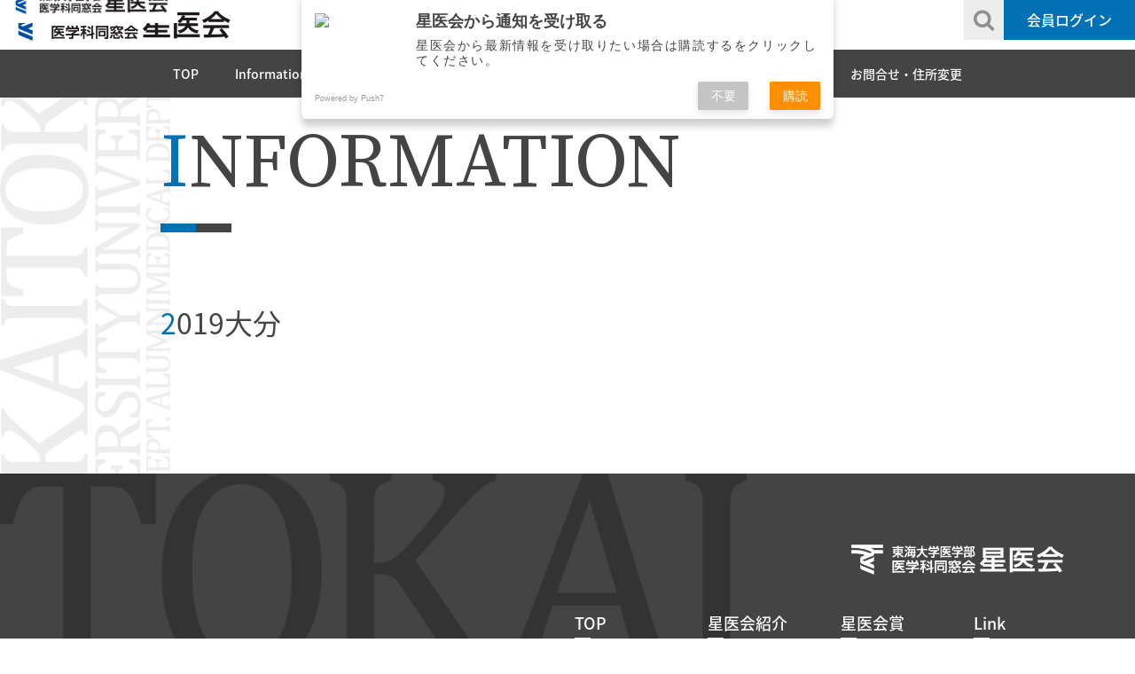

--- FILE ---
content_type: text/html; charset=UTF-8
request_url: https://seiikai.org/2019%e5%a4%a7%e5%88%86-3/
body_size: 6802
content:
<!doctype html>
<html lang="ja">
<head>
	<meta charset="UTF-8">
	<meta name="viewport" content="width=device-width, initial-scale=1.0" >
	<link rel="profile" href="http://gmpg.org/xfn/11">
	<meta content="#005cad" name="theme-color">
	<meta name="author" content="SEIIKAI">
	<meta name="copyright" content="&copy;2018 SEIIKAI">
	<meta name="format-detection" content="telephone=no">
	<link rel="shortcut icon" href="https://seiikai.org/2024sys/wp-content/themes/seiikai/img/common/favicon.ico">
    <!-- GoogleFont -->
    <link href="https://fonts.googleapis.com/css?family=Source+Serif+Pro" rel="stylesheet">
    <link href="//fonts.googleapis.com/earlyaccess/notosansjapanese.css" rel="stylesheet" />
    <!-- /GoogleFont -->
  	<!-- IconAwesome -->
    <link rel="stylesheet" href="https://maxcdn.bootstrapcdn.com/font-awesome/4.4.0/css/font-awesome.min.css">
    <!-- /IconAwesome -->
    <link rel="stylesheet" href="https://seiikai.org/2024sys/wp-content/themes/seiikai/css/style.css" media="all">
    <link rel="stylesheet" href="https://seiikai.org/2024sys/wp-content/themes/seiikai/css/login.css" media="all">
	<script src="//ajax.googleapis.com/ajax/libs/jquery/3.2.1/jquery.min.js"></script>
	<script src="//cdnjs.cloudflare.com/ajax/libs/jquery-cookie/1.4.1/jquery.cookie.min.js"></script>
  <script src="https://seiikai.org/2024sys/wp-content/themes/seiikai/js/jquery.rwdImageMaps.min.js"></script>
  <!-- lightBox -->
  <link rel="stylesheet" href="https://seiikai.org/2024sys/wp-content/themes/seiikai/js/lightbox2/css/lightbox.min.css" media="all">
  <script src="https://seiikai.org/2024sys/wp-content/themes/seiikai/js/lightbox2/js/lightbox.min.js"></script>
  <!-- /lightBox -->
	<script src="https://seiikai.org/2024sys/wp-content/themes/seiikai/js/common.js"></script>
	<meta name="description" content="東海大学医学部医学科同窓会「星医会」のホームページです。">
	<meta name="keywords" content="東海大学医学部医学科同窓会,東海大学,医学部,OB会,OB同窓会,星医会">
	<title>2019大分 &#8211; 星医会</title>
<meta name='robots' content='max-image-preview:large' />
<link rel='stylesheet' id='wp-block-library-css' href='https://seiikai.org/2024sys/wp-includes/css/dist/block-library/style.min.css' type='text/css' media='all' />
<style id='wp-block-library-inline-css' type='text/css'>
.has-text-align-justify{text-align:justify;}
</style>
<style id='classic-theme-styles-inline-css' type='text/css'>
/*! This file is auto-generated */
.wp-block-button__link{color:#fff;background-color:#32373c;border-radius:9999px;box-shadow:none;text-decoration:none;padding:calc(.667em + 2px) calc(1.333em + 2px);font-size:1.125em}.wp-block-file__button{background:#32373c;color:#fff;text-decoration:none}
</style>
<style id='global-styles-inline-css' type='text/css'>
body{--wp--preset--color--black: #000000;--wp--preset--color--cyan-bluish-gray: #abb8c3;--wp--preset--color--white: #ffffff;--wp--preset--color--pale-pink: #f78da7;--wp--preset--color--vivid-red: #cf2e2e;--wp--preset--color--luminous-vivid-orange: #ff6900;--wp--preset--color--luminous-vivid-amber: #fcb900;--wp--preset--color--light-green-cyan: #7bdcb5;--wp--preset--color--vivid-green-cyan: #00d084;--wp--preset--color--pale-cyan-blue: #8ed1fc;--wp--preset--color--vivid-cyan-blue: #0693e3;--wp--preset--color--vivid-purple: #9b51e0;--wp--preset--gradient--vivid-cyan-blue-to-vivid-purple: linear-gradient(135deg,rgba(6,147,227,1) 0%,rgb(155,81,224) 100%);--wp--preset--gradient--light-green-cyan-to-vivid-green-cyan: linear-gradient(135deg,rgb(122,220,180) 0%,rgb(0,208,130) 100%);--wp--preset--gradient--luminous-vivid-amber-to-luminous-vivid-orange: linear-gradient(135deg,rgba(252,185,0,1) 0%,rgba(255,105,0,1) 100%);--wp--preset--gradient--luminous-vivid-orange-to-vivid-red: linear-gradient(135deg,rgba(255,105,0,1) 0%,rgb(207,46,46) 100%);--wp--preset--gradient--very-light-gray-to-cyan-bluish-gray: linear-gradient(135deg,rgb(238,238,238) 0%,rgb(169,184,195) 100%);--wp--preset--gradient--cool-to-warm-spectrum: linear-gradient(135deg,rgb(74,234,220) 0%,rgb(151,120,209) 20%,rgb(207,42,186) 40%,rgb(238,44,130) 60%,rgb(251,105,98) 80%,rgb(254,248,76) 100%);--wp--preset--gradient--blush-light-purple: linear-gradient(135deg,rgb(255,206,236) 0%,rgb(152,150,240) 100%);--wp--preset--gradient--blush-bordeaux: linear-gradient(135deg,rgb(254,205,165) 0%,rgb(254,45,45) 50%,rgb(107,0,62) 100%);--wp--preset--gradient--luminous-dusk: linear-gradient(135deg,rgb(255,203,112) 0%,rgb(199,81,192) 50%,rgb(65,88,208) 100%);--wp--preset--gradient--pale-ocean: linear-gradient(135deg,rgb(255,245,203) 0%,rgb(182,227,212) 50%,rgb(51,167,181) 100%);--wp--preset--gradient--electric-grass: linear-gradient(135deg,rgb(202,248,128) 0%,rgb(113,206,126) 100%);--wp--preset--gradient--midnight: linear-gradient(135deg,rgb(2,3,129) 0%,rgb(40,116,252) 100%);--wp--preset--font-size--small: 13px;--wp--preset--font-size--medium: 20px;--wp--preset--font-size--large: 36px;--wp--preset--font-size--x-large: 42px;--wp--preset--spacing--20: 0.44rem;--wp--preset--spacing--30: 0.67rem;--wp--preset--spacing--40: 1rem;--wp--preset--spacing--50: 1.5rem;--wp--preset--spacing--60: 2.25rem;--wp--preset--spacing--70: 3.38rem;--wp--preset--spacing--80: 5.06rem;--wp--preset--shadow--natural: 6px 6px 9px rgba(0, 0, 0, 0.2);--wp--preset--shadow--deep: 12px 12px 50px rgba(0, 0, 0, 0.4);--wp--preset--shadow--sharp: 6px 6px 0px rgba(0, 0, 0, 0.2);--wp--preset--shadow--outlined: 6px 6px 0px -3px rgba(255, 255, 255, 1), 6px 6px rgba(0, 0, 0, 1);--wp--preset--shadow--crisp: 6px 6px 0px rgba(0, 0, 0, 1);}:where(.is-layout-flex){gap: 0.5em;}:where(.is-layout-grid){gap: 0.5em;}body .is-layout-flex{display: flex;}body .is-layout-flex{flex-wrap: wrap;align-items: center;}body .is-layout-flex > *{margin: 0;}body .is-layout-grid{display: grid;}body .is-layout-grid > *{margin: 0;}:where(.wp-block-columns.is-layout-flex){gap: 2em;}:where(.wp-block-columns.is-layout-grid){gap: 2em;}:where(.wp-block-post-template.is-layout-flex){gap: 1.25em;}:where(.wp-block-post-template.is-layout-grid){gap: 1.25em;}.has-black-color{color: var(--wp--preset--color--black) !important;}.has-cyan-bluish-gray-color{color: var(--wp--preset--color--cyan-bluish-gray) !important;}.has-white-color{color: var(--wp--preset--color--white) !important;}.has-pale-pink-color{color: var(--wp--preset--color--pale-pink) !important;}.has-vivid-red-color{color: var(--wp--preset--color--vivid-red) !important;}.has-luminous-vivid-orange-color{color: var(--wp--preset--color--luminous-vivid-orange) !important;}.has-luminous-vivid-amber-color{color: var(--wp--preset--color--luminous-vivid-amber) !important;}.has-light-green-cyan-color{color: var(--wp--preset--color--light-green-cyan) !important;}.has-vivid-green-cyan-color{color: var(--wp--preset--color--vivid-green-cyan) !important;}.has-pale-cyan-blue-color{color: var(--wp--preset--color--pale-cyan-blue) !important;}.has-vivid-cyan-blue-color{color: var(--wp--preset--color--vivid-cyan-blue) !important;}.has-vivid-purple-color{color: var(--wp--preset--color--vivid-purple) !important;}.has-black-background-color{background-color: var(--wp--preset--color--black) !important;}.has-cyan-bluish-gray-background-color{background-color: var(--wp--preset--color--cyan-bluish-gray) !important;}.has-white-background-color{background-color: var(--wp--preset--color--white) !important;}.has-pale-pink-background-color{background-color: var(--wp--preset--color--pale-pink) !important;}.has-vivid-red-background-color{background-color: var(--wp--preset--color--vivid-red) !important;}.has-luminous-vivid-orange-background-color{background-color: var(--wp--preset--color--luminous-vivid-orange) !important;}.has-luminous-vivid-amber-background-color{background-color: var(--wp--preset--color--luminous-vivid-amber) !important;}.has-light-green-cyan-background-color{background-color: var(--wp--preset--color--light-green-cyan) !important;}.has-vivid-green-cyan-background-color{background-color: var(--wp--preset--color--vivid-green-cyan) !important;}.has-pale-cyan-blue-background-color{background-color: var(--wp--preset--color--pale-cyan-blue) !important;}.has-vivid-cyan-blue-background-color{background-color: var(--wp--preset--color--vivid-cyan-blue) !important;}.has-vivid-purple-background-color{background-color: var(--wp--preset--color--vivid-purple) !important;}.has-black-border-color{border-color: var(--wp--preset--color--black) !important;}.has-cyan-bluish-gray-border-color{border-color: var(--wp--preset--color--cyan-bluish-gray) !important;}.has-white-border-color{border-color: var(--wp--preset--color--white) !important;}.has-pale-pink-border-color{border-color: var(--wp--preset--color--pale-pink) !important;}.has-vivid-red-border-color{border-color: var(--wp--preset--color--vivid-red) !important;}.has-luminous-vivid-orange-border-color{border-color: var(--wp--preset--color--luminous-vivid-orange) !important;}.has-luminous-vivid-amber-border-color{border-color: var(--wp--preset--color--luminous-vivid-amber) !important;}.has-light-green-cyan-border-color{border-color: var(--wp--preset--color--light-green-cyan) !important;}.has-vivid-green-cyan-border-color{border-color: var(--wp--preset--color--vivid-green-cyan) !important;}.has-pale-cyan-blue-border-color{border-color: var(--wp--preset--color--pale-cyan-blue) !important;}.has-vivid-cyan-blue-border-color{border-color: var(--wp--preset--color--vivid-cyan-blue) !important;}.has-vivid-purple-border-color{border-color: var(--wp--preset--color--vivid-purple) !important;}.has-vivid-cyan-blue-to-vivid-purple-gradient-background{background: var(--wp--preset--gradient--vivid-cyan-blue-to-vivid-purple) !important;}.has-light-green-cyan-to-vivid-green-cyan-gradient-background{background: var(--wp--preset--gradient--light-green-cyan-to-vivid-green-cyan) !important;}.has-luminous-vivid-amber-to-luminous-vivid-orange-gradient-background{background: var(--wp--preset--gradient--luminous-vivid-amber-to-luminous-vivid-orange) !important;}.has-luminous-vivid-orange-to-vivid-red-gradient-background{background: var(--wp--preset--gradient--luminous-vivid-orange-to-vivid-red) !important;}.has-very-light-gray-to-cyan-bluish-gray-gradient-background{background: var(--wp--preset--gradient--very-light-gray-to-cyan-bluish-gray) !important;}.has-cool-to-warm-spectrum-gradient-background{background: var(--wp--preset--gradient--cool-to-warm-spectrum) !important;}.has-blush-light-purple-gradient-background{background: var(--wp--preset--gradient--blush-light-purple) !important;}.has-blush-bordeaux-gradient-background{background: var(--wp--preset--gradient--blush-bordeaux) !important;}.has-luminous-dusk-gradient-background{background: var(--wp--preset--gradient--luminous-dusk) !important;}.has-pale-ocean-gradient-background{background: var(--wp--preset--gradient--pale-ocean) !important;}.has-electric-grass-gradient-background{background: var(--wp--preset--gradient--electric-grass) !important;}.has-midnight-gradient-background{background: var(--wp--preset--gradient--midnight) !important;}.has-small-font-size{font-size: var(--wp--preset--font-size--small) !important;}.has-medium-font-size{font-size: var(--wp--preset--font-size--medium) !important;}.has-large-font-size{font-size: var(--wp--preset--font-size--large) !important;}.has-x-large-font-size{font-size: var(--wp--preset--font-size--x-large) !important;}
.wp-block-navigation a:where(:not(.wp-element-button)){color: inherit;}
:where(.wp-block-post-template.is-layout-flex){gap: 1.25em;}:where(.wp-block-post-template.is-layout-grid){gap: 1.25em;}
:where(.wp-block-columns.is-layout-flex){gap: 2em;}:where(.wp-block-columns.is-layout-grid){gap: 2em;}
.wp-block-pullquote{font-size: 1.5em;line-height: 1.6;}
</style>
<link rel='stylesheet' id='contact-form-7-css' href='https://seiikai.org/2024sys/wp-content/plugins/contact-form-7/includes/css/styles.css' type='text/css' media='all' />
<link rel='stylesheet' id='cf7msm_styles-css' href='https://seiikai.org/2024sys/wp-content/plugins/contact-form-7-multi-step-module/resources/cf7msm.css' type='text/css' media='all' />
<link rel='stylesheet' id='wp-members-css' href='https://seiikai.org/2024sys/wp-content/plugins/wp-members/assets/css/forms/generic-no-float.min.css' type='text/css' media='all' />
<link rel='stylesheet' id='jetpack_css-css' href='https://seiikai.org/2024sys/wp-content/plugins/jetpack/css/jetpack.css' type='text/css' media='all' />
<script type="text/javascript" src="https://seiikai.org/2024sys/wp-includes/js/jquery/jquery.min.js" id="jquery-core-js"></script>
<script type="text/javascript" src="https://seiikai.org/2024sys/wp-includes/js/jquery/jquery-migrate.min.js" id="jquery-migrate-js"></script>
    <script src="https://sdk.push7.jp/v2/p7sdk.js"></script>
    <script>p7.init("3c56755f7bff461ca44e98d53e8fc7b4");</script>
    <style type='text/css'>img#wpstats{display:none}</style>
<!-- Jetpack Open Graph Tags -->
<meta property="og:type" content="article" />
<meta property="og:title" content="2019大分" />
<meta property="og:url" content="https://seiikai.org/2019%e5%a4%a7%e5%88%86-3/" />
<meta property="og:description" content="詳しくは投稿をご覧ください。" />
<meta property="article:published_time" content="2019-01-28T06:41:57+00:00" />
<meta property="article:modified_time" content="2019-01-28T06:48:04+00:00" />
<meta property="og:site_name" content="星医会" />
<meta property="og:image" content="https://seiikai.org/2024sys/wp-content/uploads/2019/01/26d0ebfd55a943bdfe84a1bfadbf12dc-2.jpg" />
<meta property="og:locale" content="ja_JP" />
<meta name="twitter:text:title" content="2019大分" />
<meta name="twitter:image" content="https://seiikai.org/2024sys/wp-content/uploads/2019/01/26d0ebfd55a943bdfe84a1bfadbf12dc-2.jpg?w=640" />
<meta name="twitter:card" content="summary_large_image" />
<meta name="twitter:description" content="詳しくは投稿をご覧ください。" />

<!-- End Jetpack Open Graph Tags -->
			<style type="text/css" id="wp-custom-css">
				.branchPage .branchEvent .textBox {
    margin: 40px 0 0
}			</style>
		  <!-- Global site tag (gtag.js) - Google Analytics -->
  <script async src="https://www.googletagmanager.com/gtag/js?id=UA-116659758-1"></script>
  <script>
    window.dataLayer = window.dataLayer || [];
    function gtag(){dataLayer.push(arguments);}
    gtag('js', new Date());

    gtag('config', 'UA-116659758-1');
  </script>
</head>

	<body class="attachment attachment-template-default single single-attachment postid-1516 attachmentid-1516 attachment-jpeg contentsPage">

    <div id="pageTop"></div>
    <div class="headBlock">
      <header>
        <div class="headerWrap">
          <p class="headUniversityLogo">
            <a href="https://seiikai.org/">
              <img src="https://seiikai.org/2024sys/wp-content/themes/seiikai/img/common/headlogo.png" alt="東海大学医学部医学科同窓会 星医会" class="isPC isInlineBlock">
              <img src="https://seiikai.org/2024sys/wp-content/themes/seiikai/img/common/headlogo_sp.jpg" alt="東海大学医学部医学科同窓会 星医会" class="isSP isInlineBlock">
            </a>
          </p>
          <div class="headAuxNav">
            <div class="tblBox">
              <div class="tblCol headPageSearch">
                <a href="toggle" class="fa fa-search toggleSearch js-toggle-search"></a>
                <div class="searchBoxWrap js-toggle-search-target">
                    <div class="searchBox">
                      <form role="search" method="get" class="tblBox search-form" action="https://seiikai.org">
                        <input class="tblCol search-field" type="text" name="s" value="" placeholder="Search...">
                        <a href="submit" class="tblCol searchSubmit js-search-submit fa fa-search"></a>
                      </form>
                    </div>
                </div>
              </div>
                              <a href="https://seiikai.org/member" class="tblCol headMemberLogin js-member-login">
                  会員ログイン
                </a>
                            <div class="login-form ">
                                <div class="login-form__inner">
                  <!-- <div class="login-form__form-wrap">
                    <form method="post" action="https://seiikai.org/2024sys/wp-login.php?redirect_to=%2Fprofile?redirect_to=/2019%e5%a4%a7%e5%88%86-3/">
                      <p class="login-form__ttl">会員の方はこちら</p>
                      <input  name="log" id="login_username" type="hidden" value="common" />
                      <dl>
                      <dt>パスワード</dt><dd><input type="password" name="pwd" id="login_password" value="" /></dd>
                      </dl>
                      <div class="login-form__remember">
                      <label for="rememberme2"><input name="rememberme" type="checkbox" id="rememberme2" value="forever" />&nbsp;次回から自動的にログイン</label>
                    </div>
                      <input type="submit" value="ログイン" />
                      <p class="login-form__link">パスワードを忘れた方は<a href="https://seiikai.org/pw-form">こちら</a></p>
                    </form>
                  </div> -->
                  <div class="login-form__form-wrap">
                    <form method="post" action="https://seiikai.org/2024sys/wp-login.php?redirect_to=/2019%e5%a4%a7%e5%88%86-3/">
                      <p class="login-form__ttl">web会員登録済みの方はこちら</p>
                      <dl>
                        <dt>メールアドレス</dt><dd><input type="text" name="log" id="login_username" value="" /></dd>
                        <dt>パスワード</dt><dd><input type="password" name="pwd" id="login_password" value="" /></dd>
                      </dl>
                      <div class="login-form__remember">
                        <label for="rememberme3"><input name="rememberme" type="checkbox" id="rememberme3" value="forever" />&nbsp;次回から自動的にログイン</label>
                      </div>
                      <input type="submit" value="ログイン" /><p class="login-form__link">パスワードを忘れた方は<a href="https://seiikai.org/pw-reset">こちら</a></p>
						<a href="https://seiikai.org/sign-up" class="login-form__registar login-form__registar--header">新規会員登録はこちら</a>
                    </form>

                  </div>

                </div>
                              </div>
            </div>
            <div class="p7button" data-button-text="サイト購読" data-link="https://seiikai-prod.app.push7.jp"></div>
          </div>
        </div>
        <div class="fixheadBlock">
          <div class="fixHeaderTbl">
            <div class="headerWrap js-copy-headerWrap"></div>
            <div class="spHeadNav">
              <div class="toggleMenu">
                <a href="#togglemenu" class="menuTrigger js-menu-trigger"><span></span><span></span><span></span></a>
              </div>
            </div>
            <div class="spGlobalNavWrap">
              <div class="spGlobalNav">
                <div class="toggleMenuContents">
                  <div class="js-copy-headPageSearch">
                    <!-- JSでheadPageSearchをここに流し込む -->
                  </div>
                  <div class="js-copy-globalNavWrap">
                    <!-- JSでglobalNavをここに流し込む -->
                  </div>
                </div>
              </div>
            </div>
          </div>
        </div>
      </header>
      <nav>
        <div class="globalNavWrap">
          <div class="globalNav">
            <ul>
              <li><a href="https://seiikai.org/">TOP</a></li>
              <li><a href="https://seiikai.org/information">Information</a></li>
              <li class="subMenu">
                <a href="https://seiikai.org/about">星医会紹介</a>
                <ul class="sub">
                  <li><a href="https://seiikai.org/message">会長挨拶</a></li>
                  <li><a href="https://seiikai.org/executive">役員</a></li>
                  <li><a href="https://seiikai.org/history" class="history_comingsoon target-en">歴史・沿革</a></li>
                  <li><a href="https://seiikai.org/bylaw">会則</a></li>
                </ul>
              </li>
              <li><a href="https://seiikai.org/award">星医会賞</a></li>
              <li><a href="https://seiikai.org/branch">支部紹介</a></li>
              <li><a href="https://seiikai.org/magazine">会報誌</a></li>
              
              <li><a href="https://seiikai.org/link">Link</a></li>
              <li><a href="https://seiikai.org/download">Download</a></li>
              <li><a href="https://seiikai.org/contact">お問合せ・住所変更</a></li>
              <li class="isSP isBlock">
                                <a href="https://seiikai.org/login" class="">会員ログイン</a>
                              </li>
              <li class="isSP isBlock ispush7">
                <div class="p7button" data-button-text="サイト購読" data-link="https://seiikai-prod.app.push7.jp"></div>
              </li>
            </ul>
          </div>
        </div>
      </nav>
    </div>
<!-- /.headBlock -->
		

    <main class="informationDetailPage">
      <section class="informationDetailContents">
        <div class="sectionWrap">
          <div class="sectionHead">
            <h1 class="sectionTitle">
              <span class="en font-en js-change-bluetext" data-charleng="1">INFORMATION</span>
              <span class="jp"><span class="topicsDate txtclr-blue"></span><br><span class="js-change-bluetext" data-charleng="1">2019大分</span></span>
            </h1>
          </div>
          <div class="sectionMain">
            <div class="informationDetail">
            </div>


          </div>
        <p>&nbsp;</p>
        </div>
      </section>
    </main>


    <footer>
      <div class="footerContents">
        <div class="footerWrap">
          <div class="footerSitemapNav">
            <p class="footerUniversityLogo">
              <a href="https://seiikai.org/"><img src="https://seiikai.org/2024sys/wp-content/themes/seiikai/img/common/footlogo.png" alt="東海大学医学部医学科同窓会 星医会"></a>
            </p>
            <div class="footerSitemap">
              <ul>
                <li><a href="https://seiikai.org/">TOP</a></li>
                <li><a href="https://seiikai.org/information">Information</a></li>
              </ul>
              <ul>
                <li>
                  <a href="https://seiikai.org/about">星医会紹介</a>
                  <ul class="sub">
                    <li><a href="https://seiikai.org/message">会長挨拶</a></li>
                    <li><a href="https://seiikai.org/executive">役員</a></li>
                    <li><a href="https://seiikai.org/history" class="history_comingsoon target-en">歴史・沿革</a></li>
                    <li><a href="https://seiikai.org/bylaw">会則</a></li>
                  </ul>
                </li>
              </ul>
              <ul>
                <li><a href="https://seiikai.org/award">星医会賞</a></li>
                <li><a href="https://seiikai.org/branch">支部紹介</a></li>
                <li><a href="https://seiikai.org/magazine">会報誌</a></li>
              </ul>
              <ul>
                <li><a href="https://seiikai.org/link">Link</a></li>
                <li><a href="https://seiikai.org/download">Download</a></li>
                <li><a href="https://seiikai.org/contact">お問い合わせ</a></li>
                <li><a href="https://seiikai.org/privacy">個人情報保護方針</a></li>
                <li><a href="https://seiikai.org/guide">利用規約</a></li>
              </ul>
            </div>
          </div>
        </div>
      </div><!-- /.footerContents -->
<!--
      <div class="pageBottomSnsLink">
        <ul>
          <li class="snsTwitter"><a href="#twitter"><span>Twitterでつぶやく</span></a></li>
          <li class="snsFacebook"><a href="#facebook"><span>Facebookでシェアする</span></a></li>
          <li class="snsInstagram"><a href="#instagram"><span>インスタグラムでシェアする</span></a></li>
        </ul>
      </div>
-->
      <p class="fixGoTop"><a href="#pageTop"><span>TOP</span></a></p>
      <div class="fixNavigation">
        <div class="js-copy-globalNavWrap fixGlobalNavWrap globalNavWrap"></div>
        <div class="js-copy-headUniversityLogo fixheadUniversityLogo headUniversityLogo"></div>
        <div class="js-copy-headAuxNav fixheadAuxNav headAuxNav"></div>
      </div>
    </footer>
<script src="https://www.google.com/recaptcha/api.js?render=6LdgnlcsAAAAAP1pPGIUwKiro2awvCX68wHxMAjR"></script><script>
						grecaptcha.ready(function () {
							grecaptcha.execute('6LdgnlcsAAAAAP1pPGIUwKiro2awvCX68wHxMAjR', { action: 'contact' }).then(function (token) {
								var recaptchaResponse = document.getElementById('recaptchaResponse');
								recaptchaResponse.value = token;
							});
						});
					</script><input type="hidden" name="recaptcha_response" id="recaptchaResponse"><script type="text/javascript" src="https://seiikai.org/2024sys/wp-content/plugins/contact-form-7/includes/swv/js/index.js" id="swv-js"></script>
<script type="text/javascript" id="contact-form-7-js-extra">
/* <![CDATA[ */
var wpcf7 = {"api":{"root":"https:\/\/seiikai.org\/wp-json\/","namespace":"contact-form-7\/v1"}};
/* ]]> */
</script>
<script type="text/javascript" src="https://seiikai.org/2024sys/wp-content/plugins/contact-form-7/includes/js/index.js" id="contact-form-7-js"></script>
<script type="text/javascript" id="cf7msm-js-extra">
/* <![CDATA[ */
var cf7msm_posted_data = [];
/* ]]> */
</script>
<script type="text/javascript" src="https://seiikai.org/2024sys/wp-content/plugins/contact-form-7-multi-step-module/resources/cf7msm.min.js" id="cf7msm-js"></script>
<script type='text/javascript' src='https://stats.wp.com/e-202605.js' async='async' defer='defer'></script>
<script type='text/javascript'>
	_stq = window._stq || [];
	_stq.push([ 'view', {v:'ext',j:'1:9.1.3',blog:'147399883',post:'1516',tz:'9',srv:'seiikai.org'} ]);
	_stq.push([ 'clickTrackerInit', '147399883', '1516' ]);
</script>
  </body>
</html>



--- FILE ---
content_type: text/html; charset=utf-8
request_url: https://www.google.com/recaptcha/api2/anchor?ar=1&k=6LdgnlcsAAAAAP1pPGIUwKiro2awvCX68wHxMAjR&co=aHR0cHM6Ly9zZWlpa2FpLm9yZzo0NDM.&hl=en&v=N67nZn4AqZkNcbeMu4prBgzg&size=invisible&anchor-ms=20000&execute-ms=30000&cb=gjaugouwyma8
body_size: 48586
content:
<!DOCTYPE HTML><html dir="ltr" lang="en"><head><meta http-equiv="Content-Type" content="text/html; charset=UTF-8">
<meta http-equiv="X-UA-Compatible" content="IE=edge">
<title>reCAPTCHA</title>
<style type="text/css">
/* cyrillic-ext */
@font-face {
  font-family: 'Roboto';
  font-style: normal;
  font-weight: 400;
  font-stretch: 100%;
  src: url(//fonts.gstatic.com/s/roboto/v48/KFO7CnqEu92Fr1ME7kSn66aGLdTylUAMa3GUBHMdazTgWw.woff2) format('woff2');
  unicode-range: U+0460-052F, U+1C80-1C8A, U+20B4, U+2DE0-2DFF, U+A640-A69F, U+FE2E-FE2F;
}
/* cyrillic */
@font-face {
  font-family: 'Roboto';
  font-style: normal;
  font-weight: 400;
  font-stretch: 100%;
  src: url(//fonts.gstatic.com/s/roboto/v48/KFO7CnqEu92Fr1ME7kSn66aGLdTylUAMa3iUBHMdazTgWw.woff2) format('woff2');
  unicode-range: U+0301, U+0400-045F, U+0490-0491, U+04B0-04B1, U+2116;
}
/* greek-ext */
@font-face {
  font-family: 'Roboto';
  font-style: normal;
  font-weight: 400;
  font-stretch: 100%;
  src: url(//fonts.gstatic.com/s/roboto/v48/KFO7CnqEu92Fr1ME7kSn66aGLdTylUAMa3CUBHMdazTgWw.woff2) format('woff2');
  unicode-range: U+1F00-1FFF;
}
/* greek */
@font-face {
  font-family: 'Roboto';
  font-style: normal;
  font-weight: 400;
  font-stretch: 100%;
  src: url(//fonts.gstatic.com/s/roboto/v48/KFO7CnqEu92Fr1ME7kSn66aGLdTylUAMa3-UBHMdazTgWw.woff2) format('woff2');
  unicode-range: U+0370-0377, U+037A-037F, U+0384-038A, U+038C, U+038E-03A1, U+03A3-03FF;
}
/* math */
@font-face {
  font-family: 'Roboto';
  font-style: normal;
  font-weight: 400;
  font-stretch: 100%;
  src: url(//fonts.gstatic.com/s/roboto/v48/KFO7CnqEu92Fr1ME7kSn66aGLdTylUAMawCUBHMdazTgWw.woff2) format('woff2');
  unicode-range: U+0302-0303, U+0305, U+0307-0308, U+0310, U+0312, U+0315, U+031A, U+0326-0327, U+032C, U+032F-0330, U+0332-0333, U+0338, U+033A, U+0346, U+034D, U+0391-03A1, U+03A3-03A9, U+03B1-03C9, U+03D1, U+03D5-03D6, U+03F0-03F1, U+03F4-03F5, U+2016-2017, U+2034-2038, U+203C, U+2040, U+2043, U+2047, U+2050, U+2057, U+205F, U+2070-2071, U+2074-208E, U+2090-209C, U+20D0-20DC, U+20E1, U+20E5-20EF, U+2100-2112, U+2114-2115, U+2117-2121, U+2123-214F, U+2190, U+2192, U+2194-21AE, U+21B0-21E5, U+21F1-21F2, U+21F4-2211, U+2213-2214, U+2216-22FF, U+2308-230B, U+2310, U+2319, U+231C-2321, U+2336-237A, U+237C, U+2395, U+239B-23B7, U+23D0, U+23DC-23E1, U+2474-2475, U+25AF, U+25B3, U+25B7, U+25BD, U+25C1, U+25CA, U+25CC, U+25FB, U+266D-266F, U+27C0-27FF, U+2900-2AFF, U+2B0E-2B11, U+2B30-2B4C, U+2BFE, U+3030, U+FF5B, U+FF5D, U+1D400-1D7FF, U+1EE00-1EEFF;
}
/* symbols */
@font-face {
  font-family: 'Roboto';
  font-style: normal;
  font-weight: 400;
  font-stretch: 100%;
  src: url(//fonts.gstatic.com/s/roboto/v48/KFO7CnqEu92Fr1ME7kSn66aGLdTylUAMaxKUBHMdazTgWw.woff2) format('woff2');
  unicode-range: U+0001-000C, U+000E-001F, U+007F-009F, U+20DD-20E0, U+20E2-20E4, U+2150-218F, U+2190, U+2192, U+2194-2199, U+21AF, U+21E6-21F0, U+21F3, U+2218-2219, U+2299, U+22C4-22C6, U+2300-243F, U+2440-244A, U+2460-24FF, U+25A0-27BF, U+2800-28FF, U+2921-2922, U+2981, U+29BF, U+29EB, U+2B00-2BFF, U+4DC0-4DFF, U+FFF9-FFFB, U+10140-1018E, U+10190-1019C, U+101A0, U+101D0-101FD, U+102E0-102FB, U+10E60-10E7E, U+1D2C0-1D2D3, U+1D2E0-1D37F, U+1F000-1F0FF, U+1F100-1F1AD, U+1F1E6-1F1FF, U+1F30D-1F30F, U+1F315, U+1F31C, U+1F31E, U+1F320-1F32C, U+1F336, U+1F378, U+1F37D, U+1F382, U+1F393-1F39F, U+1F3A7-1F3A8, U+1F3AC-1F3AF, U+1F3C2, U+1F3C4-1F3C6, U+1F3CA-1F3CE, U+1F3D4-1F3E0, U+1F3ED, U+1F3F1-1F3F3, U+1F3F5-1F3F7, U+1F408, U+1F415, U+1F41F, U+1F426, U+1F43F, U+1F441-1F442, U+1F444, U+1F446-1F449, U+1F44C-1F44E, U+1F453, U+1F46A, U+1F47D, U+1F4A3, U+1F4B0, U+1F4B3, U+1F4B9, U+1F4BB, U+1F4BF, U+1F4C8-1F4CB, U+1F4D6, U+1F4DA, U+1F4DF, U+1F4E3-1F4E6, U+1F4EA-1F4ED, U+1F4F7, U+1F4F9-1F4FB, U+1F4FD-1F4FE, U+1F503, U+1F507-1F50B, U+1F50D, U+1F512-1F513, U+1F53E-1F54A, U+1F54F-1F5FA, U+1F610, U+1F650-1F67F, U+1F687, U+1F68D, U+1F691, U+1F694, U+1F698, U+1F6AD, U+1F6B2, U+1F6B9-1F6BA, U+1F6BC, U+1F6C6-1F6CF, U+1F6D3-1F6D7, U+1F6E0-1F6EA, U+1F6F0-1F6F3, U+1F6F7-1F6FC, U+1F700-1F7FF, U+1F800-1F80B, U+1F810-1F847, U+1F850-1F859, U+1F860-1F887, U+1F890-1F8AD, U+1F8B0-1F8BB, U+1F8C0-1F8C1, U+1F900-1F90B, U+1F93B, U+1F946, U+1F984, U+1F996, U+1F9E9, U+1FA00-1FA6F, U+1FA70-1FA7C, U+1FA80-1FA89, U+1FA8F-1FAC6, U+1FACE-1FADC, U+1FADF-1FAE9, U+1FAF0-1FAF8, U+1FB00-1FBFF;
}
/* vietnamese */
@font-face {
  font-family: 'Roboto';
  font-style: normal;
  font-weight: 400;
  font-stretch: 100%;
  src: url(//fonts.gstatic.com/s/roboto/v48/KFO7CnqEu92Fr1ME7kSn66aGLdTylUAMa3OUBHMdazTgWw.woff2) format('woff2');
  unicode-range: U+0102-0103, U+0110-0111, U+0128-0129, U+0168-0169, U+01A0-01A1, U+01AF-01B0, U+0300-0301, U+0303-0304, U+0308-0309, U+0323, U+0329, U+1EA0-1EF9, U+20AB;
}
/* latin-ext */
@font-face {
  font-family: 'Roboto';
  font-style: normal;
  font-weight: 400;
  font-stretch: 100%;
  src: url(//fonts.gstatic.com/s/roboto/v48/KFO7CnqEu92Fr1ME7kSn66aGLdTylUAMa3KUBHMdazTgWw.woff2) format('woff2');
  unicode-range: U+0100-02BA, U+02BD-02C5, U+02C7-02CC, U+02CE-02D7, U+02DD-02FF, U+0304, U+0308, U+0329, U+1D00-1DBF, U+1E00-1E9F, U+1EF2-1EFF, U+2020, U+20A0-20AB, U+20AD-20C0, U+2113, U+2C60-2C7F, U+A720-A7FF;
}
/* latin */
@font-face {
  font-family: 'Roboto';
  font-style: normal;
  font-weight: 400;
  font-stretch: 100%;
  src: url(//fonts.gstatic.com/s/roboto/v48/KFO7CnqEu92Fr1ME7kSn66aGLdTylUAMa3yUBHMdazQ.woff2) format('woff2');
  unicode-range: U+0000-00FF, U+0131, U+0152-0153, U+02BB-02BC, U+02C6, U+02DA, U+02DC, U+0304, U+0308, U+0329, U+2000-206F, U+20AC, U+2122, U+2191, U+2193, U+2212, U+2215, U+FEFF, U+FFFD;
}
/* cyrillic-ext */
@font-face {
  font-family: 'Roboto';
  font-style: normal;
  font-weight: 500;
  font-stretch: 100%;
  src: url(//fonts.gstatic.com/s/roboto/v48/KFO7CnqEu92Fr1ME7kSn66aGLdTylUAMa3GUBHMdazTgWw.woff2) format('woff2');
  unicode-range: U+0460-052F, U+1C80-1C8A, U+20B4, U+2DE0-2DFF, U+A640-A69F, U+FE2E-FE2F;
}
/* cyrillic */
@font-face {
  font-family: 'Roboto';
  font-style: normal;
  font-weight: 500;
  font-stretch: 100%;
  src: url(//fonts.gstatic.com/s/roboto/v48/KFO7CnqEu92Fr1ME7kSn66aGLdTylUAMa3iUBHMdazTgWw.woff2) format('woff2');
  unicode-range: U+0301, U+0400-045F, U+0490-0491, U+04B0-04B1, U+2116;
}
/* greek-ext */
@font-face {
  font-family: 'Roboto';
  font-style: normal;
  font-weight: 500;
  font-stretch: 100%;
  src: url(//fonts.gstatic.com/s/roboto/v48/KFO7CnqEu92Fr1ME7kSn66aGLdTylUAMa3CUBHMdazTgWw.woff2) format('woff2');
  unicode-range: U+1F00-1FFF;
}
/* greek */
@font-face {
  font-family: 'Roboto';
  font-style: normal;
  font-weight: 500;
  font-stretch: 100%;
  src: url(//fonts.gstatic.com/s/roboto/v48/KFO7CnqEu92Fr1ME7kSn66aGLdTylUAMa3-UBHMdazTgWw.woff2) format('woff2');
  unicode-range: U+0370-0377, U+037A-037F, U+0384-038A, U+038C, U+038E-03A1, U+03A3-03FF;
}
/* math */
@font-face {
  font-family: 'Roboto';
  font-style: normal;
  font-weight: 500;
  font-stretch: 100%;
  src: url(//fonts.gstatic.com/s/roboto/v48/KFO7CnqEu92Fr1ME7kSn66aGLdTylUAMawCUBHMdazTgWw.woff2) format('woff2');
  unicode-range: U+0302-0303, U+0305, U+0307-0308, U+0310, U+0312, U+0315, U+031A, U+0326-0327, U+032C, U+032F-0330, U+0332-0333, U+0338, U+033A, U+0346, U+034D, U+0391-03A1, U+03A3-03A9, U+03B1-03C9, U+03D1, U+03D5-03D6, U+03F0-03F1, U+03F4-03F5, U+2016-2017, U+2034-2038, U+203C, U+2040, U+2043, U+2047, U+2050, U+2057, U+205F, U+2070-2071, U+2074-208E, U+2090-209C, U+20D0-20DC, U+20E1, U+20E5-20EF, U+2100-2112, U+2114-2115, U+2117-2121, U+2123-214F, U+2190, U+2192, U+2194-21AE, U+21B0-21E5, U+21F1-21F2, U+21F4-2211, U+2213-2214, U+2216-22FF, U+2308-230B, U+2310, U+2319, U+231C-2321, U+2336-237A, U+237C, U+2395, U+239B-23B7, U+23D0, U+23DC-23E1, U+2474-2475, U+25AF, U+25B3, U+25B7, U+25BD, U+25C1, U+25CA, U+25CC, U+25FB, U+266D-266F, U+27C0-27FF, U+2900-2AFF, U+2B0E-2B11, U+2B30-2B4C, U+2BFE, U+3030, U+FF5B, U+FF5D, U+1D400-1D7FF, U+1EE00-1EEFF;
}
/* symbols */
@font-face {
  font-family: 'Roboto';
  font-style: normal;
  font-weight: 500;
  font-stretch: 100%;
  src: url(//fonts.gstatic.com/s/roboto/v48/KFO7CnqEu92Fr1ME7kSn66aGLdTylUAMaxKUBHMdazTgWw.woff2) format('woff2');
  unicode-range: U+0001-000C, U+000E-001F, U+007F-009F, U+20DD-20E0, U+20E2-20E4, U+2150-218F, U+2190, U+2192, U+2194-2199, U+21AF, U+21E6-21F0, U+21F3, U+2218-2219, U+2299, U+22C4-22C6, U+2300-243F, U+2440-244A, U+2460-24FF, U+25A0-27BF, U+2800-28FF, U+2921-2922, U+2981, U+29BF, U+29EB, U+2B00-2BFF, U+4DC0-4DFF, U+FFF9-FFFB, U+10140-1018E, U+10190-1019C, U+101A0, U+101D0-101FD, U+102E0-102FB, U+10E60-10E7E, U+1D2C0-1D2D3, U+1D2E0-1D37F, U+1F000-1F0FF, U+1F100-1F1AD, U+1F1E6-1F1FF, U+1F30D-1F30F, U+1F315, U+1F31C, U+1F31E, U+1F320-1F32C, U+1F336, U+1F378, U+1F37D, U+1F382, U+1F393-1F39F, U+1F3A7-1F3A8, U+1F3AC-1F3AF, U+1F3C2, U+1F3C4-1F3C6, U+1F3CA-1F3CE, U+1F3D4-1F3E0, U+1F3ED, U+1F3F1-1F3F3, U+1F3F5-1F3F7, U+1F408, U+1F415, U+1F41F, U+1F426, U+1F43F, U+1F441-1F442, U+1F444, U+1F446-1F449, U+1F44C-1F44E, U+1F453, U+1F46A, U+1F47D, U+1F4A3, U+1F4B0, U+1F4B3, U+1F4B9, U+1F4BB, U+1F4BF, U+1F4C8-1F4CB, U+1F4D6, U+1F4DA, U+1F4DF, U+1F4E3-1F4E6, U+1F4EA-1F4ED, U+1F4F7, U+1F4F9-1F4FB, U+1F4FD-1F4FE, U+1F503, U+1F507-1F50B, U+1F50D, U+1F512-1F513, U+1F53E-1F54A, U+1F54F-1F5FA, U+1F610, U+1F650-1F67F, U+1F687, U+1F68D, U+1F691, U+1F694, U+1F698, U+1F6AD, U+1F6B2, U+1F6B9-1F6BA, U+1F6BC, U+1F6C6-1F6CF, U+1F6D3-1F6D7, U+1F6E0-1F6EA, U+1F6F0-1F6F3, U+1F6F7-1F6FC, U+1F700-1F7FF, U+1F800-1F80B, U+1F810-1F847, U+1F850-1F859, U+1F860-1F887, U+1F890-1F8AD, U+1F8B0-1F8BB, U+1F8C0-1F8C1, U+1F900-1F90B, U+1F93B, U+1F946, U+1F984, U+1F996, U+1F9E9, U+1FA00-1FA6F, U+1FA70-1FA7C, U+1FA80-1FA89, U+1FA8F-1FAC6, U+1FACE-1FADC, U+1FADF-1FAE9, U+1FAF0-1FAF8, U+1FB00-1FBFF;
}
/* vietnamese */
@font-face {
  font-family: 'Roboto';
  font-style: normal;
  font-weight: 500;
  font-stretch: 100%;
  src: url(//fonts.gstatic.com/s/roboto/v48/KFO7CnqEu92Fr1ME7kSn66aGLdTylUAMa3OUBHMdazTgWw.woff2) format('woff2');
  unicode-range: U+0102-0103, U+0110-0111, U+0128-0129, U+0168-0169, U+01A0-01A1, U+01AF-01B0, U+0300-0301, U+0303-0304, U+0308-0309, U+0323, U+0329, U+1EA0-1EF9, U+20AB;
}
/* latin-ext */
@font-face {
  font-family: 'Roboto';
  font-style: normal;
  font-weight: 500;
  font-stretch: 100%;
  src: url(//fonts.gstatic.com/s/roboto/v48/KFO7CnqEu92Fr1ME7kSn66aGLdTylUAMa3KUBHMdazTgWw.woff2) format('woff2');
  unicode-range: U+0100-02BA, U+02BD-02C5, U+02C7-02CC, U+02CE-02D7, U+02DD-02FF, U+0304, U+0308, U+0329, U+1D00-1DBF, U+1E00-1E9F, U+1EF2-1EFF, U+2020, U+20A0-20AB, U+20AD-20C0, U+2113, U+2C60-2C7F, U+A720-A7FF;
}
/* latin */
@font-face {
  font-family: 'Roboto';
  font-style: normal;
  font-weight: 500;
  font-stretch: 100%;
  src: url(//fonts.gstatic.com/s/roboto/v48/KFO7CnqEu92Fr1ME7kSn66aGLdTylUAMa3yUBHMdazQ.woff2) format('woff2');
  unicode-range: U+0000-00FF, U+0131, U+0152-0153, U+02BB-02BC, U+02C6, U+02DA, U+02DC, U+0304, U+0308, U+0329, U+2000-206F, U+20AC, U+2122, U+2191, U+2193, U+2212, U+2215, U+FEFF, U+FFFD;
}
/* cyrillic-ext */
@font-face {
  font-family: 'Roboto';
  font-style: normal;
  font-weight: 900;
  font-stretch: 100%;
  src: url(//fonts.gstatic.com/s/roboto/v48/KFO7CnqEu92Fr1ME7kSn66aGLdTylUAMa3GUBHMdazTgWw.woff2) format('woff2');
  unicode-range: U+0460-052F, U+1C80-1C8A, U+20B4, U+2DE0-2DFF, U+A640-A69F, U+FE2E-FE2F;
}
/* cyrillic */
@font-face {
  font-family: 'Roboto';
  font-style: normal;
  font-weight: 900;
  font-stretch: 100%;
  src: url(//fonts.gstatic.com/s/roboto/v48/KFO7CnqEu92Fr1ME7kSn66aGLdTylUAMa3iUBHMdazTgWw.woff2) format('woff2');
  unicode-range: U+0301, U+0400-045F, U+0490-0491, U+04B0-04B1, U+2116;
}
/* greek-ext */
@font-face {
  font-family: 'Roboto';
  font-style: normal;
  font-weight: 900;
  font-stretch: 100%;
  src: url(//fonts.gstatic.com/s/roboto/v48/KFO7CnqEu92Fr1ME7kSn66aGLdTylUAMa3CUBHMdazTgWw.woff2) format('woff2');
  unicode-range: U+1F00-1FFF;
}
/* greek */
@font-face {
  font-family: 'Roboto';
  font-style: normal;
  font-weight: 900;
  font-stretch: 100%;
  src: url(//fonts.gstatic.com/s/roboto/v48/KFO7CnqEu92Fr1ME7kSn66aGLdTylUAMa3-UBHMdazTgWw.woff2) format('woff2');
  unicode-range: U+0370-0377, U+037A-037F, U+0384-038A, U+038C, U+038E-03A1, U+03A3-03FF;
}
/* math */
@font-face {
  font-family: 'Roboto';
  font-style: normal;
  font-weight: 900;
  font-stretch: 100%;
  src: url(//fonts.gstatic.com/s/roboto/v48/KFO7CnqEu92Fr1ME7kSn66aGLdTylUAMawCUBHMdazTgWw.woff2) format('woff2');
  unicode-range: U+0302-0303, U+0305, U+0307-0308, U+0310, U+0312, U+0315, U+031A, U+0326-0327, U+032C, U+032F-0330, U+0332-0333, U+0338, U+033A, U+0346, U+034D, U+0391-03A1, U+03A3-03A9, U+03B1-03C9, U+03D1, U+03D5-03D6, U+03F0-03F1, U+03F4-03F5, U+2016-2017, U+2034-2038, U+203C, U+2040, U+2043, U+2047, U+2050, U+2057, U+205F, U+2070-2071, U+2074-208E, U+2090-209C, U+20D0-20DC, U+20E1, U+20E5-20EF, U+2100-2112, U+2114-2115, U+2117-2121, U+2123-214F, U+2190, U+2192, U+2194-21AE, U+21B0-21E5, U+21F1-21F2, U+21F4-2211, U+2213-2214, U+2216-22FF, U+2308-230B, U+2310, U+2319, U+231C-2321, U+2336-237A, U+237C, U+2395, U+239B-23B7, U+23D0, U+23DC-23E1, U+2474-2475, U+25AF, U+25B3, U+25B7, U+25BD, U+25C1, U+25CA, U+25CC, U+25FB, U+266D-266F, U+27C0-27FF, U+2900-2AFF, U+2B0E-2B11, U+2B30-2B4C, U+2BFE, U+3030, U+FF5B, U+FF5D, U+1D400-1D7FF, U+1EE00-1EEFF;
}
/* symbols */
@font-face {
  font-family: 'Roboto';
  font-style: normal;
  font-weight: 900;
  font-stretch: 100%;
  src: url(//fonts.gstatic.com/s/roboto/v48/KFO7CnqEu92Fr1ME7kSn66aGLdTylUAMaxKUBHMdazTgWw.woff2) format('woff2');
  unicode-range: U+0001-000C, U+000E-001F, U+007F-009F, U+20DD-20E0, U+20E2-20E4, U+2150-218F, U+2190, U+2192, U+2194-2199, U+21AF, U+21E6-21F0, U+21F3, U+2218-2219, U+2299, U+22C4-22C6, U+2300-243F, U+2440-244A, U+2460-24FF, U+25A0-27BF, U+2800-28FF, U+2921-2922, U+2981, U+29BF, U+29EB, U+2B00-2BFF, U+4DC0-4DFF, U+FFF9-FFFB, U+10140-1018E, U+10190-1019C, U+101A0, U+101D0-101FD, U+102E0-102FB, U+10E60-10E7E, U+1D2C0-1D2D3, U+1D2E0-1D37F, U+1F000-1F0FF, U+1F100-1F1AD, U+1F1E6-1F1FF, U+1F30D-1F30F, U+1F315, U+1F31C, U+1F31E, U+1F320-1F32C, U+1F336, U+1F378, U+1F37D, U+1F382, U+1F393-1F39F, U+1F3A7-1F3A8, U+1F3AC-1F3AF, U+1F3C2, U+1F3C4-1F3C6, U+1F3CA-1F3CE, U+1F3D4-1F3E0, U+1F3ED, U+1F3F1-1F3F3, U+1F3F5-1F3F7, U+1F408, U+1F415, U+1F41F, U+1F426, U+1F43F, U+1F441-1F442, U+1F444, U+1F446-1F449, U+1F44C-1F44E, U+1F453, U+1F46A, U+1F47D, U+1F4A3, U+1F4B0, U+1F4B3, U+1F4B9, U+1F4BB, U+1F4BF, U+1F4C8-1F4CB, U+1F4D6, U+1F4DA, U+1F4DF, U+1F4E3-1F4E6, U+1F4EA-1F4ED, U+1F4F7, U+1F4F9-1F4FB, U+1F4FD-1F4FE, U+1F503, U+1F507-1F50B, U+1F50D, U+1F512-1F513, U+1F53E-1F54A, U+1F54F-1F5FA, U+1F610, U+1F650-1F67F, U+1F687, U+1F68D, U+1F691, U+1F694, U+1F698, U+1F6AD, U+1F6B2, U+1F6B9-1F6BA, U+1F6BC, U+1F6C6-1F6CF, U+1F6D3-1F6D7, U+1F6E0-1F6EA, U+1F6F0-1F6F3, U+1F6F7-1F6FC, U+1F700-1F7FF, U+1F800-1F80B, U+1F810-1F847, U+1F850-1F859, U+1F860-1F887, U+1F890-1F8AD, U+1F8B0-1F8BB, U+1F8C0-1F8C1, U+1F900-1F90B, U+1F93B, U+1F946, U+1F984, U+1F996, U+1F9E9, U+1FA00-1FA6F, U+1FA70-1FA7C, U+1FA80-1FA89, U+1FA8F-1FAC6, U+1FACE-1FADC, U+1FADF-1FAE9, U+1FAF0-1FAF8, U+1FB00-1FBFF;
}
/* vietnamese */
@font-face {
  font-family: 'Roboto';
  font-style: normal;
  font-weight: 900;
  font-stretch: 100%;
  src: url(//fonts.gstatic.com/s/roboto/v48/KFO7CnqEu92Fr1ME7kSn66aGLdTylUAMa3OUBHMdazTgWw.woff2) format('woff2');
  unicode-range: U+0102-0103, U+0110-0111, U+0128-0129, U+0168-0169, U+01A0-01A1, U+01AF-01B0, U+0300-0301, U+0303-0304, U+0308-0309, U+0323, U+0329, U+1EA0-1EF9, U+20AB;
}
/* latin-ext */
@font-face {
  font-family: 'Roboto';
  font-style: normal;
  font-weight: 900;
  font-stretch: 100%;
  src: url(//fonts.gstatic.com/s/roboto/v48/KFO7CnqEu92Fr1ME7kSn66aGLdTylUAMa3KUBHMdazTgWw.woff2) format('woff2');
  unicode-range: U+0100-02BA, U+02BD-02C5, U+02C7-02CC, U+02CE-02D7, U+02DD-02FF, U+0304, U+0308, U+0329, U+1D00-1DBF, U+1E00-1E9F, U+1EF2-1EFF, U+2020, U+20A0-20AB, U+20AD-20C0, U+2113, U+2C60-2C7F, U+A720-A7FF;
}
/* latin */
@font-face {
  font-family: 'Roboto';
  font-style: normal;
  font-weight: 900;
  font-stretch: 100%;
  src: url(//fonts.gstatic.com/s/roboto/v48/KFO7CnqEu92Fr1ME7kSn66aGLdTylUAMa3yUBHMdazQ.woff2) format('woff2');
  unicode-range: U+0000-00FF, U+0131, U+0152-0153, U+02BB-02BC, U+02C6, U+02DA, U+02DC, U+0304, U+0308, U+0329, U+2000-206F, U+20AC, U+2122, U+2191, U+2193, U+2212, U+2215, U+FEFF, U+FFFD;
}

</style>
<link rel="stylesheet" type="text/css" href="https://www.gstatic.com/recaptcha/releases/N67nZn4AqZkNcbeMu4prBgzg/styles__ltr.css">
<script nonce="FQX_jeIdJUxZ0lIBQ0jLZA" type="text/javascript">window['__recaptcha_api'] = 'https://www.google.com/recaptcha/api2/';</script>
<script type="text/javascript" src="https://www.gstatic.com/recaptcha/releases/N67nZn4AqZkNcbeMu4prBgzg/recaptcha__en.js" nonce="FQX_jeIdJUxZ0lIBQ0jLZA">
      
    </script></head>
<body><div id="rc-anchor-alert" class="rc-anchor-alert"></div>
<input type="hidden" id="recaptcha-token" value="[base64]">
<script type="text/javascript" nonce="FQX_jeIdJUxZ0lIBQ0jLZA">
      recaptcha.anchor.Main.init("[\x22ainput\x22,[\x22bgdata\x22,\x22\x22,\[base64]/[base64]/[base64]/bmV3IHJbeF0oY1swXSk6RT09Mj9uZXcgclt4XShjWzBdLGNbMV0pOkU9PTM/bmV3IHJbeF0oY1swXSxjWzFdLGNbMl0pOkU9PTQ/[base64]/[base64]/[base64]/[base64]/[base64]/[base64]/[base64]/[base64]\x22,\[base64]\\u003d\x22,\[base64]/woPDq8O5woQnwoLDmMKhwrbCisKIVT4XwobChlHDtHoiwqvCuMKZwpY/IcKzw5dcB8KqwrMME8K/wqDCpcKmdsOkFcKNw5nCnUrDnsKNw6onWcORKsK/d8OCw6nCrcOeLcOyYzTDiiQsw4R1w6LDqMOBEcO4EMOaEsOKH3kGRQPCuCLCm8KVOhpew6cXw5nDlUN3JRLCvid2ZsOLHMORw4nDqsOAwqnCtATCvk7Dil9Qw73CtifCk8OIwp3DkgnDpcKlwpdgw4Nvw60Kw5AqOR/CogfDtV4tw4HCiwdMG8OMwrAUwo5pLsK/w7zCnMOFMMKtwrjDhjnCijTCugLDhsKzFQE+wqlSbWIOwofDvGoRPT/[base64]/WDnCo8KnwoIqwpp3wqrCu8Kiw5rDiktzazBSw5hFG0MFRCPDmsKgwqt4c1NWc0Ixwr3CnGzDk3zDlg7Cpj/Do8K/UCoFw4PDtB1Uw5rClcOYAhDDv8OXeMKVwqZ3SsKIw5BVOBHDlG7DnXbDsFpXwpB/w6crfcKFw7kfwrdfMhV4w7vCtjnDuksvw6xfQCnClcKgRjIJwoA8S8OadMOwwp3DucKfeV1swpYfwr0oOcOHw5I9HcK/w5tfU8Kfwo1JRcOywpwrPcKGF8OXI8KNC8OdRsOGISHCgcKYw79FwoDDuiPChFrCosK8woEqa0khHWPCg8OEwrnDlhzChsKGWMKAERsSWsKKwqJkAMO3wpkpG8OewrN6eMOgHMO1w44mDcK0O8OBwpXCv1xKw4sIdW/DkVzClcKowprDpEQDLhLDucOMwq4tw7vCpMOKw4/Dk1vCrRs5MW8ZK8Ocwo5kYMOuw7PCscOYQsKnOcO/wocLwrrDpQPChsKocFoRJTHDmMKxF8O2woHDlcK3QFzCnSDDuWlCw4rDkMO3w7QxwpHCq3vDnSXDliRGSVsZAsOPVsO0cMOFw5AywoovCSTDvFUGw7BpMx/Dg8OLwrZtQMKPwq09TUtSwqxTw4Ikb8OabBHDsFkERMO/LDY7QcKMwo82w7rDrMOSZR7DlQ/DnCLDu8OfBS7CrMOLw4/CoVLCgcOrwrvDnzNZwpjCmsOOHkVUwooEw5M3HT3Dl3RuFMOGwpZswovDjU1nwp1FesOATcKdwo7CucKpwojCkU0Owod9woHCqsOXwrLDvVDDrcOhIMOxwrHClwRgDmUHOhHCocKQwoFOw65/wqBhNMKcH8O4wr7DkD3CozARw55+PVrDisK5woFpcGpZBsKIwp4JccOlY2dbw5Ikw5JXNSvCm8Onw63Ct8O4DyNaw6XDhMKhwpPDvi7Dr2rDu3nCsMOnw5Mew4AQw6HDsjTCkW8YwqkzNTfDqMKwYDvDmMKzbz/CtcO0DcKVXxXCrcK2w5XCrAocLcOEwpXCki8kwoRdwr7DsVIiw4AeFQFIXcK6w45/[base64]/Dhi7CvcKEw47DvMOtFcOowozCg8OgwpnCkzE5woUhX8KIwpkmwqJFw5PDg8O/FWvCrlrCmzJJwpQWGsOiwqrDu8O6X8ODw47CnMK8w7BLHAHDjsK7wpnCmMOdZlfDiF9vw4zDjisnw4nCpmHCoVV7Q15FcsO7En9McGLDrUTCscOQwpPCp8OzI3TCv07ClgI6fArCgsO+w6Zzw6lzwohxwpZMZjDCmljDu8O6YcO/DMKfSRIFwrfCrlMJw6vCl1jCi8OrdMOMYC/[base64]/Cpk9uAWTCthvCjhQKWcKIwqlQd2gWdgLCrcKwwq8bKsKMJMOhfScRw5MMwrLCmBPCq8Kbw5/ChsKaw5vDnxQjwp/Cn3YewqTDhMKCRMKlw7DCs8KlcErDjsKzZcKfEcKpw7RSDMOqaWDDrsKwCibDmMO5wq/DgcO9CsKmw4vDqWPCm8Odc8KGwrMyDwnDgcOJEMONwoh1wpBJw5RqN8KPfzJwwrp6wrY2EMOnw6jDt0Q8UMOhQiRnwpjDvMOEwpkHw705w6Aqwo3Dq8K9VsOlEsO6wo1pwp/[base64]/cMKKw63CnMK3EcOIw53DosKTwr3DrXM+AsOuwrDDkcOKwpYiMDYlY8OfwofDvgl3wq5VwqHDqkZpwqXCgGnCiMKGwqTDosOBwoLDisKaV8OnfsKwTsOowqV2wr1WwrF/w6vClsO1w7ECQ8KJaG/ChgTCnC3DtcKBwp/CvHnCpsKkVDtvWSjCsyzDhMOpBcK4YkXCkMKWPlgmd8O7cwTCisK0P8Ojw6pNSzMaw6fDgcKewqbDmicawp/DtMK7MMK8KcOKDzjDpE9zW2DDqm7CrwnDtBEQw7RBYsOQw7l4LcOIKcKYWMO7wpxoCjTDpMKGw7ELIsO9wpgfwpvCrDouw5/Do3MbeX1lUgnCj8KZw4NFwovDkMOyw4d5w4nDjEtwwoJTR8K/[base64]/[base64]/DvMKHwp8zw4rCoAbDmsOKw5UGdxoBwqAEw6bCnMKKXMK/wqrCsMK9w6wiwobCjMOBwpcbKMKlwrFVw43CkzMoHRo7w6fDnGAHw4DCpsKRFcOhwpVqCsKFcsOFwp4hwqHDucOuwoLDiR/Dhy/[base64]/CoxPCrMKZwrnCvsKfIBzDhxLChsO3RsKBB2kdD2ARw4zDmsO1w4sFwpNGw4pOw7ZOEkJ5MHQZw7fCh3FfdsOBwo/Du8Kge37CscKPbkgqwrtULMONwr7CkcOww7tPIGwJw4pdQ8KtAAvDicOCwpYzw63Cj8OKK8KkT8O6ecOzXcKsw5LDksKmwqvDijbDucO6fsOHwqR/JXLDvQbCssOfw7fCr8Klw6DCj0DCs8O+wqF5dsKAPMKOfVM5w4tww6IAWkA7JcO/[base64]/[base64]/wqg/wpEIC1pmKzpowoHCqFTCusKEeA7DjV7CrE0raWDDuzUrFsKSfcO4QGDCuXDDmsKNwo1AwpYvKhvCnMKzw6YRICXCoFzCsmkkMsObw4DChidRw4bDmsKTBHtqw53ClMObY2vCjlQYw7lAfcKmYsK9w6/ChVXCqsKqw7nClcOkwpsve8Ogwq3Cni8aw7/DsMOYehHCvRhrHiLCmWPDtsOCw5VPLzrDrV/[base64]/eBHCkcO0wpM5N8OSN20Hw7jCi8KvR8Ozw7/DhEjCrR5zdCUlfmPDk8Kwwo/Crm9HYcOrRMOhwrPDjsOBJcKrwqsBDsKSwq8Fwp4WwofCmMO6V8K0wpvDn8OsI8OJw5vCmsOuw6fDqBDDrhN4wq56FcOdworDgcKiYsKjwpnDpsO8Jz5gw6HDs8OxJMKnY8K6w6gNUcOXK8Krw5YEXcKBVCxxwoLCj8KBKApuAcKPwq3DvDFAB2/CncOVMcKRH3kMBnDDn8KVWmBmUx4CJMKEA3/CncOpD8K9dsO2w6PCncOueGHCtRVDwqzDlsOxwrnDkMOcfzPCqlXDlcO4wrQnQj3CtsObw7LChMK5AsK9w5o8JEPCoGcQEBXDhcOiMS3CuAfDkQVCwogtdyDCunogw4LCsCd2wqvCk8ORw7XDlx/ChcKXwpRPwoLDrsKmw5UhwpwRwovDhj3CscO/E3NNWsKEGicLOsO3w4LCmsOWw4/[base64]/AMKVw7zCpWpaw5HCvcO6w7hqMcKIOxrCiMOnXGNRwp3CpBBbGsOvw4QIPcOpw5JuwokPw4scwrcEa8Khw6LCssKWwrrDhsO6F0PDr27Drk/CkUpMwq/CojEnZsKLw6g+Y8K+PiomAxxHC8O8wq3DvcK4w7rCrMKfbMObGUUVKcKhanNOwqbDmMOXwp7CssKmwqpaw5IaO8KCwp/CiyzClX8Cw4QJw6IUwp/DpE4mExdbwpBawrPCjsK4LxU+fsKnwp4xQWsEwrdBwoBTOl8nw5nClArDo1kjUsKGdiTCp8O6LXNZMVvDscOXwqTCjyorUcOhw7HDtwBRLXHDhA/Dh184wpVPAsKVw5XDgcK3NCAuw67CoCfCkj9Hwok9w7bDr2BUShwewrDCsMK9McKOIjjCj1jDssK8woDCsk5vR8KYSU3DjUDClcOUwrtYahrCn8K+az4oADLDmcOswp5Lw4bDk8Ovw4jDq8Ouwq/[base64]/CrxIYVsOzW8Osw4gPXcOaw5bCri9sw4vCiMOPYw3DkU/CkcK1w6fDqFzDoEUqdsKUFirCkE7CvMO0woYMXcKfMCs4bcO4w53CgQjCpMKXPMO7wrTCrsK/wrMdQB/CkkzDow4ww7tXwpLDpMKmw4vCl8Kbw7rDgD5UbMK1f0oESGbCu2A7wrHDlHvDqmLCp8O4wqZGw54ZdsK2f8OdTsKMw4p/ZD7Du8K2w613ZsOhVzLCn8KawoLDgsOEeRHClDotKsKHw4fCmUHCg1rCgSfCjsKDKMOGw7tYO8OCWD0dGMOlw57Dm8KowpJgfkXDusOBwq7CpDvDrDXDtnUCZcOgVcOQwqLCgsOowqfCqx7DjMKlGMKiJHPCpsKqwqlqHHrDtBzCtcKLeBRew7h/w59fw7ZIw4vCm8O6ecOow67Dj8O0WwsUw7slw6cDZ8O/L0pIwol9wpbCvcOQXgYGL8OVwqrCiMOGwqjCsyYkCMO0MsKPRl4sV3rCtggYw7bDi8OIwrjCgMK5w63Dm8KuwqNrwp7DsUgjwq05NClJRcKSw73DlD7CpQHCgy1tw4TCksOMA2jCnCA0dV/CnnfClXZfwplgw4jDrsKLw6PDlw7DnMKuwq3DqcO7w79XasOlC8KhTR9oAFQ8a8KDw4FVwphMwqQNw6kww6hEw5YSw57ClMO+MSpSwp9kPlvDtMKgRMK/[base64]/DsCRXcMORw5TCp8Ktw65PHS/Dl2Ibw7PDqQ/ClANKwqTDssOZImXDqxDDs8OGNzDDiEvCkMKyAMOZScOrw7DCuMKQwowSw7DCqcOXaSLCnBbCuErDj2ZMw53Cg24Ia3IWN8O5ZsKzwoTCosKFEsObwpInNsOpwrvCjsOTw6nDn8K2wp/CshHCuhfCumc4PU7DvS3CmxLCiMKlKcK0fUR8GFvCksKLEXvDisK6w6bDlcO6HjQqwrjDilHDiMKfw6kjw7g/CcKpFsKRQsKVOSHDvWnCnMO8Zx1Lw64qwpVKwobCvmYiYFIRLMO1w6hzXSzCjcKHf8K5F8KKw5NAw6nDqhTChV3CqyfDtcKjGMKrMV9OAQNkfsKuGMOkBMOQOW8Hw5TCqXDDhMOdXMKIwozCisOjwqxBfMKuwprCoQjDusKLwq/[base64]/SsKrwqpsw4BBwqzCkcODwrfCusOBM8KFQUrDnMOEwobDuEB3woRrQMKXw54MVcOnKQ3DhFTClgA/IcKDckTDiMK4wrjCoRbCon3ChsKKRXZiwqnCtDjCo3zCujxQDsKLX8OoCUTDocKKwo7DlMKncybDh21wK8O7EsKPwqQ4w6rCgcO2asK/wq7CsXDCvg3CvmsOTMKCVy4kw7fDigFUYcOHwqfCl1LDoDkIwqVxwrIOOE/CrG3DlnXDoU3Du0DDiSPCgMKhwolXw4Yaw4LCgUF7w75AwqvCvyLClsK3w4HChcOcXsOCwrJoNR9yw6vCisOmw4Zzw7zCncKOOQDDpQ/DsWrCh8O6LcOtw5Nzw5B0w6Jvwocrw6kQw6TDm8O8bsOmwrHDgMK5RcKWR8K4YcOHLsKkw4XDkndJw6YswoYIwrnDoELDpXvCtwLDrEPDuC7DmQcWQB88wrTCrjnDpsKBNzQSEgvDjcKcYiTCtiDDpErCqMOKw43DtcKTHWrDiwgHwog9w6N/wqtRwrpvYcKWCktULFXCucKkw6Qkw4FzV8KSwrFIw7jDom3CtMKgbsKcw7/Dj8OpNsKCwpfClMOqcsOubMKGw7rDlsOswp0cw71JwqDDuHdnw4/CpTTCs8OywoZ4wpLCn8OMDlnCmsODLwnDmVnCrcKmFg3CvsKww7DDilVrwoZtw4IFb8KBLghMcCBHw5I5wr7CqxwDc8KSC8KLaMKow63CnMOOLD7CqsOMcMKCNcK/wpQBw4Vcw6vDqMOow79OwqPDrMK7wo0WwrLDrGHCgzczwrs1woBYw7bDvylUQ8OKw5bDt8OpSXcDWcOSw656w5DCgUowwrjDhMOEwrrChcKTwq7ClsKyPsKJwolpwrofwoRww7LCqjY7w4DCgQ/DsULDnDdQTcOywqtAw5InHMOEw4jDlsK3VT/ChAk3NSDCtsOHCMKVwrPDuz7Ch1g6ZsKNw59Dw6oJHHcJw57DpsONesO8TsOswrJRwqrCumnDjMKTexPDoV7Dt8Omw4ErYDzDgVYfwoYtw4dsBELDp8O4w5FYL3jCvcO/Ty7DuXsWwqTCoxnCqUrDl0smwqTDmyTDhRpxLGRvw4bDljjDhcKVXSU1c8ObDAXCl8ODw5TCtTDCi8KuAGJ3w7cQwpELUivCgSDDtMOKw6IHw4TCijfDsAh+wqHDvyVCCEw9woIjwrbDj8Ozw7UGwolafcO4bnokOAJFNy3CtMKrw6MCwow/[base64]/aFHChsKGw6AkfsK5AxfDisKBak7CjcOMw6ZAasKFHsKgX8ObOcOAwqp8w5PCshwDw75Kw7rDnw8bwq3Cvng4wpnDrWFGPsOSwrdZw5rDkFbDg14RwrrCqsOcw7HCm8Kiw59bGVFFXEPCnw1ZSsKzWn3DiMKGYih0OsOzwqYGUzQwccOSw4/DsRjDn8OWS8OTRsOuPsKmwoNvVyA4ewoqMCpvwqbDsWswFAVww5Jyw7Axw4XDlyFzVSJmBU7CtcKjwp93fTgmMsOswqLDghPDtsOiKHLDp3l6Ozd3wozDuhUqwqkDYm/ChMOZwp3CsDbCqgXDkQ0nw6nDlMK7w6Yxw6FJY0zCgMKEw7PDk8Obe8OtKMOgwqpew74NdTrDrMKGwq7CiCgneHbCqMO/UMKqw7p1wrrCrU9LMMONOsK7TEzCn1AgC3nDjH/DisORwr4xRcKdWsKPw4FFXcKoecOlwqXCnUnCjMOVw4h6Y8KvYWc2OMONw4vCocOJw6LCnEZmw7dkwo7CiXkOLjlew4nCmQHDm1ALWWcvHCxXw6jDuCN7NixaLMKmw6B+w63CisOMSMOnwrxIGcOtEcKLUnl7w4fDmSHDjMK8wqDCrn/[base64]/Cjx7CmsOyw6ITw5DDiMKDwrXCpcKOw6bDssKRw618w7zDsMOFbkowZcOmwrvDhsOOw48KJBUywrpiBlrDonPDvMO6wovCpsKXdMKNdCHDomUVwrgtw4dkwqXCqGfDsMO/WGjDvFnDrsKkw67DnRbDlmDClMOdwol/GyvCnFYrwplkw7NDw5tCMsOiMQ1Iw5HDk8KPw7/[base64]/CrcKocwvCmH/DmsOaX3BcXgw2O1zCjMOBMMOqw6N0LcOkw6J4JSfCnB7CrXDCoWXCkcOwXjnDvcOdOcKjw7EjWcKAIBTCqMKmHQ0fYsKJFS1Sw4pMCMKWc3bDtsOowqTDhRtBcMOMADs7w70lw5fClsKFDMKMe8KIwrt8w4/Ck8K+w7XCpyICK8Kqw7l0wqfDqgZ1w67DlTrCkcKKwoA5wrLDqgfDqjNMw6hzQsKPw7rCiwnDsMKewqzDkcO3w7sJFcOswqITM8Oqe8KHScKiwqPDmDBGw7VUam8EEmobVyjCmcKdDQHDi8KrYcOBw4TCrSTChcKdXBkIF8OGfmYyQcOIb2jDjAwrF8Ogw4zDqMK+bU/Ct2PDusKAw53ChcKtesOxw5HCigPClMKdw49ew48kPwbDoyE7wrgmwrdqOR1pwpDCoMO2EcOqCw3ChUAswp3DtMOsw5LDpGBVw4XDlcKPfsKrcxhzOx/DrVMKY8Kywo3DjEkUHEV4VyHCpUvDqDIkwoYlO3DCkjnDlWx0HMOAw4PCmknDtMODWXhuwrphcU9jw73Ds8OOw6E+w5kpw79Awq3CrDA7TnzCtA8/NsKbNcKXwp/DhmDClTzDvHkEbsKrw7tEJT3CjMO5wrHChynCjMKJw6LDv3xeUQvDoxrDuMKJwrNvw47CtVQ1wrjDplEBw57CmHkoNsKyfcKJGMKuwqoMw7/DhcOBEVfClBzDrRzDjHLDo3LCh1XCuybDr8KwWsOSZcOHMMKGB0PCv3oawrvCkC51Pmk6diHDlmLCqRnCrMKQSh9/wpp2wqh3w4HDvcKfWEUKw67Ci8KHwqDCjsK3wpfDncOfUQHCnSJLEcOKwp3Dhn5WwqtlRzbCoy8wwqXCmcKIRErCvcKzPcKDw4LDnU0+C8OqwofCkTR4P8O1w6Akw4ITw4rDjTvCsjsiE8Oew6MRw646w40DYcOxdjHDmMK3woYKTsKtR8KfKF/CqsKFLhkXwrEUw73Cg8K9HAHCqMOPf8OLZ8KCbcOrTMKSNsOGwrDCiAtdwp1zeMOyLsKOw6BbwowMfMO/YcKcUMOZFcKtw5cPGG3CtnvDscOOwqbDscOjYMKnw6bDsMOTw754MsKWIsO9wrIFwrRtw6llwqhiwr3DgcO5w4TDoBt8WsOtLsKhw5xswoPCpcKww5o+ejtRw47DjWpKUivCrGcgEMK+w6kVwozCgBhfw7DDpTfDvcOKwovCpcOnw5zCuMKvwqh6H8K9OQ/[base64]/VcOLw5HDi2LCv3DChFfDqh/DvF/Cn8Ovw74nwqJSw7E0Sn/[base64]/Ch8KQwr9XA8O4dWBvwrjCgcKnIcKiYUNyRcOMw4hbU8KVVsKow6MsByQ2TsObBcOGwr0gD8ORcsK0w5Jow5rDtDLDmMOFw4vCqVzDqMOoKWnDpMKyVsKEEMO7wpDDrydtJ8KZw4PChsKyN8Oow7wpw7/CmUsqw6QpMsKPwqTDjcKvWcOnfTnCujo/[base64]/UMOkRkTClsK7f0DDs8OlHcK/[base64]/CnMK8w6PCnMOCw6bDszXCrETDkW7DoxLDoMKtRMK+wromw61nWkdbwpDCi0drw6AtGHZ4w48rL8KMCwTCjXtiwoA0TsKRKMKcwroww4fDj8Oze8O4DcOUBz0aw6jDisKlbQpDGcK8w78sw7TDpXbCtmfDhcK7wqYoViEKX1Q/wrJIw78FwrVSw4ZybmccAjfColo7w5l4w41CwqPCpcOZw7bCojPCg8K9Sw/DgjzChsKKwpRMw5QJGi/Dm8KiOCBofGNhAmDDgnhrw6XDocKIOMOGdcK0XWINw64hw4vDicKDwrZEPsOJwpdAUcOQw5dew6suIC0Xwo7Cl8OwwpHCuMKkYsObw5kTw43DjsO0wrZ9wqARwrXDk3w4QTrDosK8ccKrw59DYsOffsKqZj/DosOAMVMKw57CkcKjS8KIPEfDpT/Cg8KHTcK5NsOtfsOGwo8Ew5HDkU0hw6YqfsOCw7DDvcOrXg40w67CrsOFfsK+N2IVwpdgWsKawo9UKsKvM8OgwpA+w6rCplUdJMK5GMKbN0/ClcKMBsOOw7DCg1MJHnUZMkISKDUew5zDjB9fYMOsw6HDtcOQwpDDpMOKasK/worDlcONwoPDuCI9KsOJUzXClsOhw7QxwrnDocK2P8KfRD7DlgnDiEBOwr7CkcK/w40WPWc+YcOwCE3DqsOnwozDvSdiR8OkEynDgGttw5nCtsKidzbDhXh6w5zCsgjDhxlXBxLCgzU2CAcgMsKMw6DCgDfDicKJY2ofwqxkwpvCpmsLEMKYCw3DuzMQw67CsUsRW8Ojw7fCpApVWDTCs8KkdjlXfQPCp29twqF9w6Q6ZVNFw6AlO8O/ScK7NwY3InlLw67DksKraWjDhgAuES3ChVNxR8OmKcKZw5VOW3Y1w74pw7HCkyfCkcK4wrZaMGTDg8KiWXDCnggLw7t2Qj5lVQZPwqTDrcOjw5XCvMKOw4zDj1PCtmZqIsKnwq5JesOMK0XCvDhDwpPCjcOMwp3DvsO9wq/DvTzDjCnDj8OqwqMzwqzCuMO9f2RqSsOdw5vDklrCigvCtjTDrMKwER8dKRwOanVow4QVw5h1wq/CqsKxwqlVwoHDpk7CiyTDqC4LWMKRMFoMHcKsIcOuwovDsMKeKWp5w7nDp8Kmwoxuw4HDkMKOFkzDv8KDMCfDgWA+wqIoacKseW1jw7kkwo4XwpLDt3XCqylswqbDj8Oow54McsOAwpTCicOHwpvCpATCpXoKDj/[base64]/w73DocO8HMK4V3k6a8Kbw4wmTnFscT7Dp8OHw4ktw67DjyfDgQ8QfHlmwqVrwq/DtsObw50ywozCggvCr8O3C8Omw5LDicO8cj7DlT7DoMOEwpwqQA00woYOwpp2w5PCv2XDqQkHLMOZewJgwqjCjRPCosOnNcKLJ8ObP8Olw7/Cp8KQwq9nNDtTw5zDscOIw4PDn8K4w4wATsKUW8O5w5liw5LDl1nDosK4w5nCkwPDnU9lbgHDs8OOw4BSw7XDg0jClcKNecKNDcOiw5rDq8O/[base64]/TcKvwqHCnMKnO0nDkMKQwoJYwptqw4BXwoHDqsKYP8KGw6zDuUPDuXjCr8OtLcKMLRYuwrPDm8Kdw5nDljA/w6fDv8KXw5s2CsOfFMO1IsO8bA9qacOHw67Cp24PT8OqVHMofiTCnlHDr8K1OGZjw7/DgEl6wppICS/CuQBJwpTDvy7Csk4zYHwUwq3CukJ6WcKuwp0MwrLDhToDw6/Cp1NydsOjfMKXBcOaGcObLW7DhDIFw7XCuzzDnAdAacK1w6UvwrzDo8O5WcOzGVrDn8O2SMOcQ8Khw53DgsO+MVRTdcOtw5fCpW3DiHQcwrAfDsKSwoTCscOyM1UDa8O9w4nDqn88eMKrw4zCi3bDmsOAw5pdVHVDwr3DuVfCkMOHw6YswrDDgMOhwp/[base64]/DgX/CpsOAJcOzCsOYWMO9ah5FMX0qw6huEcKHw4XCo30vw51Yw43DnMK3XcKYw5YKw5zDtw/[base64]/DscKAe8KZd8OENMK7w7x7JcOwTQ4BGDHCtULCgcOew5dZTUPDiBswXQFqVRoMOsOgwq/CrsO5S8OicksxTXrCqsOwScOqAsKHwokqV8Ouw7ZVGsKgw4UxMx4/bHgCf2k6TMOcOFbCrHLCsAsLwr9+wp/CjsOoSEwxw7lpa8Kow7vChsKYw7DDkMOQw7fDj8OQLcOzwqUVwpLCq0rDg8K8bMOJV8O+UAPDgnJOw78yRcOCwqHDvxFzwrpJfMK7UhPDh8K0wp1LwpXDnjMmw6TCmAB2w7rDgGE4wq01wro9GGjDkcOAHsOUwpMow7LCn8O/w5jChkXCnsKtaMK5wrPDgsK6Y8OrwqDCkGjDncOTH1nDpF4Te8O/woHCrMKvMApww6VDwqE/[base64]/[base64]/DqsOGwpwYw7towo8aRhHDi23DpcKRJBAqwqPChBLCqsKlwr4pdMOnw4zCv1IrWsK+fF/CsMOnDsOgwqE+wqRsw698wp40O8KPaRk7wpEww43ClMOLZXcSw7/[base64]/DtcKEYA3DtARAHjPDhsKFWCkjbyTDv8OFUDtOYcOGw5VGNcOFw7LCqTbDm1R9w7VZBEZ5w6gOamDCq1bCsCjDrsOnw4HCsAsPD3bCrk41w6fCucK+WWcQNGbDrjIjW8Orw4nCq0TDtzHCocOYw63DvyHCvB7CksOgwpDDl8KMZ8OFw7loH2MvZ0/CtQPCmDNTw6DCoMOiWgV8OMOWworDvG3ClzZgwpzDv2pxUsKmAm/CrwbCvMK6IcO2CzbDicOhWMKRFcO7w4LDpgITCSTDnV4xwrxRwqjDo8KGasKnEsKfH8Otw6nCk8Oxwq9kw6Mnw5rDiEjCkTY5f0dlw4kNw7/CuhBldko3Wg85wqU5VXBUAMO3w5DCh2TCuhQJG8OIwp19wp0gwqnDpcKvwrsIL2TDhMKUD0vCtUZQwp96w7LDnMK9V8KXwrVSw7/Crxl9BcKtwpvDvU/[base64]/Cl3ZMDg8hwpzCkW1bwqUiw5kkPMOQfSrDq8OFccO0wr10b8Ofw6nDncKNeBzChMKkwo5Rw7rCq8OjTx4xAMK+wo3DrMKmwp4lbXl+CCtDwqXCqsKowqnDvcKbX8OjK8OCwpzCncO7UHFlwplNw4NDQXxUw73CuBzCnEtCb8Oawp5JOwgpwrnCvMKvOW/DqDcBfjoaa8KNe8OKwovDk8Oywq48IcOJwqbDosOdwqg+B0YqYcKbw5JzVMKKAkzCslHDqgIMXcOFwp3DmXpFMFcGwqzDtn8iwojClF8TYHADD8OBBDEEwrfCtXrDksKgY8O6woPCvX0IwowxfmsPQSTCgcOqw5QFwrjDh8KbZE1XUcKRcR/CkWzDqcKuYUBJBWzCm8KyNh1xTygOw7g+w6bDlj7DlsOuB8O5fXrDsMObFibDisKEMhUzw4/[base64]/DpMK/[base64]/DkSjDisOZw4k0wrLDusKqwqBRw4Q0J1fDnWrDjHLCvsOQBsKPw70MPQnDsMO6wqVSAwrDj8KVw4bDqCXCnMOwwobDgsOebzp1VsKMLSXCn8O/w5Y3G8Kkw5ZzwpMSwqbCtcOBGnrCt8KbE3YSXsOzw7laeV9BAEfCoXPDtlgqwqRRwpZ0HQY3FsOYwoVjGw/[base64]/Cn8OLD8OTwq3CgnwDwpXChMO0w6tBDRx1wqbDisKQWVtObGvDvsOMwr3CiTRlMcK9wpvDp8O6wqrCicKULBrDl03Dt8ORPMOew6JaXWAIT0rDiGp/w6DDlVFyWMOowpDCmsOqbXgZwo4ow5nDmSPDpmwnwooWRcKZPR9nw5fDn1/CiRscfWLChUhuXcOzaMOXwobDqGwSwr5tWMOrw7DDrsK6BMK0w6vDucKmw6lOw7gGUMKCwo3Dk8KuOi9KS8O/TsOGHcObwppoXTNxwpc/w7EYcCYOHy7Dr2FjA8OYc1M7IFshwo8AB8OMw47DgsOiFCNTw6NVPsO+EcO0wpILUHPCpm4fLsK9XQnDlcOBS8OGw5V6eMKxw4PDvmEuw7EOwqF6N8KoZBXCh8OJAMK/wpHDkMORwqoYRWLClHHDtmgjwr42wqHCk8KyQR7DjsOtOxbDh8OJScO7QnjDi1pAw6tEw63CuRQrSsOlKBxzwp0bM8KqwqvDoHvClWrDuCjCrsOMwrfDrcOCfsO5NRwEw4ZVIEpFZ8OVW3/CkMKtGcKrw7E/GB7DnSAGTn7DnMKQw4p8RMK0WxUKw4oqwqRRwrVKw43DjH3DpMKLDysSUcOYUsOSccK2X2huw7/[base64]/CtcKjdMOVXz5tw5LDuFbDiU0JcUTChgLCuMOhwqHDncOSQWJBwqfDh8K3Z3zClcO4w5dww59QW8KPBMO6HsKCwo94UMOiwq1ew6XDoB97AQhUUsOnw6cYbcONYx1/[base64]/Dv2RPwprDsXXDtsKeHsK3wqJpbcOCOcOyVsKjwp7Dl2lSw5fCocOuw4IYw6/DlcObw6LCgHLCrcO3w5MUNwTDisO1WzI2CcKew7shwqQLLQAdwq8twoAVVg7DolAGPMKtSMO9acK7w5wfw7pTw4/DoUN4VTbDkFgTwrFFPSZ1EsKjw67DsgU8SHXCqWzCkMOcGcOow57DlMOQFDkPCyMJaD/DoDbCgFfDnVoHw5FxwpFRwpRxUgoRGcKtcjhYw7dlMALCjMK1LUDCq8OWYsOod8Oxwr7CksKQw6k4w6xjwrE+dcOPf8KFw7/Cs8KIwpYqWsKQw5RRw6bCtcOQIMK1wrNMwpRNU0lBWQgFwpvDtsKyfcO4woUXw67DpMKRRMOWw5rClWTCuCfDozILwo4oOcOzwobDlcK0w6/[base64]/w4TCs3RHwojDucOKw4rCr8OKeiDDm8K8wqJyw6IFwrbDscOXw70sw5BcMj9GNMO1HnfCsRTClsOuDsO/[base64]/VsKsVW/Do2TCicKfRcKiRcOqwo3DtAYNw7LDq8OqTA8SwoPCoTbDmzZKw7Jjw7XCp3RwOl7CrTbCmwoVF2DDiSXClE3CqgfDvxMEMxhYI2rDrRoKMz05w5tidcOJVnUdQ0/DkU5iwqdrVcKjfsKlRytvMsOqw4PCqDs2K8KOSsKOMsKRw4Unwr5lw5DCjCJbwpZkwpTDnwHCmsKRAyXCo14/woHCtcKCw4RJw48mw4taDsO5wowewrLClETDhXkpQgREwrHCq8KGTsOxbsOzeMOPw5/Cl0PDsWnCpsKxVE0iZk/[base64]/DhRvDnlxnw5/DjcOBwpXDhC5Xw482CcOmLsOjw5PCoMOAUcKBFsOsw5DDiMKnFcK5KsOwJMKxwp3DncKNwp5RwrPDqXwOw7hHw6Mcw7wmwrzDpjjDhhnDgMOowrrCgiU3wo3DqMOYET9vwpfDl1nCh23Dt3vDr2JswqEIw5Mlw7s0HgpEHFpSJ8O0CMO/wq8Gw6XCj1ZxNBULw5vDsMOcGMOXVGFawrnCt8Kzw43DmsK3wq9uw6TDmcOxJcOnw63CisOdNRc4w7LDlzHCsgXDvhLCgQ3CpFbCsnwDRmgawo9iwq3DoVZ8woLCqcOswr/DmsOAwqU6wpoeR8O8wqJndEVrw5ohCsO1w7k/w7cWJiMTwpdbJlbCgMOGZD8PwqXCoxzCo8Kfw5LDu8KLwp7CmMKTG8KNBsKcwrMVdR9vEX/CmcKXXsKIWsKtC8OzwoHDlCrCrB3DomhBVAF6PsKceifDsCnDhmHChMOrDcOBc8Kuwr45CFvDlMOGwpvDv8KuH8Oowotuw4PCgHbCvShNBUt/wrXDpMOFw67DmcK1wrwIw7FWP8KvBGHCmsK8w4UewojCmTXCnlg5wpDDh15WJcKNw67CsxxvwrMwY8Kdw4F5fytLVkIfbcK6Z1ozR8Ovwr4AZV1Yw6sFwoHDr8KiYsOUw4/CtxfDh8KoJMKtwqlKT8KOw45dwpQPfMOBV8OZU3jCn2jDjkPDjcKUesOKwodbe8KUw64QV8OBCMOdXD/[base64]/[base64]/w5/[base64]/CjMKuw59nbil6w6DDvxXCoMOlYltKWkXDoRDClwgsYEp9w7/DkkNlU8K8bsKgPCDCpcOow5bDhz/[base64]/[base64]/[base64]/ZAF5LkZuwrrDkjoCKsKLw78vwqnDrBduCsOSEcKMAMKrwoXDlMKEQltjeD/DtV9xKMKCDVPCrQAnw6vDmcOxZ8OlwqDDhWbDp8KxwodBw7FSccKmw6rDs8Oaw65Qw7XDjMKgwrjDgSPDoz/Cq0PCqsK7w7DDvzTCp8O3wqHDkMK0KGY3w6tkw5Afd8OCSwzDkMKGWCfDrMOPC0LClxTDiMKvB8O4SHoNw5DCml4zw7ouw6IBwq3ClHTDmcKWPsKnw586Zhc9DcOjfMKFIULCqlNVw48LeWdPw57CsMKYTk/CpGTCl8K+BR7DssKvQC1QJcOAw7/[base64]/[base64]/J1pZIsO+PFElEn7CgsKOLsKMw4LDq8Odw43DixAdMMOMwrLDtRRJF8O3woBHNUzDkx56XR9rw6jDmMOowrnDkE3DuQ4ZG8KYeQkDw5/DiHx/[base64]/DgsKKCMOyw7ByDMObwqnDnhLDvMKlPcKiwp0rw7fDtSs8WRjCisKTN0huPMO3DCd/ERHDuSTDlsOfw5jDsxkcJ2MBNzvDjsKdQMK1RwI5woopDMKbwqpmIMO/[base64]/[base64]/wrATwojDlMKGDMOeOERHAMKMwqFRKMO0w6DDo8Kew71+GcObw49eBXBhccOZREbChMKzwoMvw7hWw4TDhcOLDcKOKnnDp8OnwroMDMO4VQpLGsKNaCYiBW1sWMKYVFLCslTCqVppB3DDsHcWwpxUwowLw77DqsKywrPCi8O1ZcOeHn/DrWrDmjYCHMK3C8KPXDQyw4fDnwl5VsKew7FvwrEkwqVAwrYcw7XCmMKcd8K3YsKhZFYTw7Ntw7o5w6HDk0UrBXPDlV5hOktkw6ZCHjsgw4xcRx/DrMKtPB82OUsrw6bCoScVTMKww6dVw5HCrsOISA5Yw4/DkBx8w7o2OG3ClFAzFMO4wotyw47ClMKRZMOwQ37DlHtcw6rCusK7dAJEw6XCgDUBw6zCmAXDmcKUw55KBcK1wowbWcOGdkrDnTd0wosQw6AUwrPCqSfDk8KwBVTDm2nDjyLDqHTCiR9Lw6EiR2fDvEDCumVSCsKUw4HCq8KkCV/Cv1Fhw7vDl8OHwohnNn7DlMKAXsKSDMOvwrV5ME3CqMKKchrCucKtPwocSsOzw7bDnErClsKMw4zDhTjCgAEjw4TDvMKJQMK4w4bCo8Okw5HClkDDkSI2OMO4LVzDlT/DoWwDI8K0LzQLw4NLC2pKJMODw5TCuMK6ZsK/w6PDn0BewoQfwrnDjDHDmMOCwphCwrbDqx7Dr1zDiktYJMO7ZWrCuwvDnRvCscOrw4ABw6/[base64]/YcK1w4cLNsOBOMKqRCBCw6PDlcKfwps/G3nCgCzCocKsFSB+W8KABCfCgz/CmWl2Cx09w6nDrcKNwpnCnSzDhMOuw5EzM8KCwr7CsVrCmsOMX8KHw6dDAMKgwrHDvUnDiRzClcOtwqvCgR7Dj8KzQsOow6LCrG8xA8KrwppvZMOZXilPWMK2w6gywoVEw6DDtkoFwoHDvEdGZ0p/LMKzGREQDGnDnF1KYk9dIm02TiPDvRDCoA7Dhh7CpMKlEzbDsDnDoVFJw4rCmyU/woBqw6fDkXnDiF5lUFTCqVcXwobDpmrDucOVS1bDs0hVwrZyF2rCnsKsw5V+w5rCvyghBAU0wrozUcOLJnzCscONw683bsKHO8K4w48zwrNWwr9ww5jCjcOeYwPCrkPCpMOOf8KCw7kSw4vCksKfw5/DmQ7Cl37DhTxgM8KAw6kwwoAxwpQDccOCV8Ogw4vDjsO3bzDClkLDsMOkw4PCtXTCjcKwwoYfwoVvwrsZwqtEd8ODfyjChsOUbXwKD8Ogw6gFZ1k2wpgdwp3Drm9jUMOTwqsFw7xSLMOpdcKQwpHDusKURHjDvQTCtFjDh8OEdMKrwrk/[base64]/w4Q/w67DqxPCt8KMw4fDncKNw4zDmsKHw4lBwqLDhg3DmHcEwrnDsyrCnsOqLABNciPDv1HChmoIIG94wp/[base64]/DqsOxw5/Cl2LCsF4Xwq/CkMOIwrsfw7wyw4jCpsOjw707S8KVH8OZXMKYw6nDgWVAZlgDw6XCgBUuwoDCnMKAw4dEHMO5w5dPw6HCosKswoRuw7A0ciB4K8ONw4sQwqQhYFXDlsKbCRomw406IGTCrMKWw7NlccKHwrPDvk0Xwoxow7XCqlXDsmtFwp8\\u003d\x22],null,[\x22conf\x22,null,\x226LdgnlcsAAAAAP1pPGIUwKiro2awvCX68wHxMAjR\x22,0,null,null,null,1,[21,125,63,73,95,87,41,43,42,83,102,105,109,121],[7059694,803],0,null,null,null,null,0,null,0,null,700,1,null,0,\[base64]/76lBhn6iwkZoQoZnOKMAhnM8xEZ\x22,0,0,null,null,1,null,0,0,null,null,null,0],\x22https://seiikai.org:443\x22,null,[3,1,1],null,null,null,1,3600,[\x22https://www.google.com/intl/en/policies/privacy/\x22,\x22https://www.google.com/intl/en/policies/terms/\x22],\x22w8yIHUFfdwkTvfZClUcp8CHjPanLDCdry3BUPAqeYvA\\u003d\x22,1,0,null,1,1769964732854,0,0,[232],null,[70,74,55],\x22RC-QyoEcEpyhcAIuw\x22,null,null,null,null,null,\x220dAFcWeA4T7uMSHQ-9fbNVeW8GF07IK5sS1QcyLJTm-GsDtnkSiOFMAc_VzlyT1Gsz73FDLsot6RdD9nVc-qE_yyEgTB9bJniHjA\x22,1770047532670]");
    </script></body></html>

--- FILE ---
content_type: text/css
request_url: https://seiikai.org/2024sys/wp-content/themes/seiikai/css/style.css
body_size: 12742
content:
@charset "utf-8";@import "reset.css";html{font-size:6.25%;-webkit-text-size-adjust:100%}body{margin:0 auto;padding:0;position:relative;z-index:12;line-height:1.6;font-size:16px;font-size:16rem;font-weight:500;color:#444444;font-family:"Noto Sans Japanese", "ヒラギノ角ゴ ProN W3", Hiragino Kaku Gothic ProN, Arial, Meiryo, sans-serif;width:100%;min-width:1000px}@media only screen and (max-width:767px){body{min-width:auto;min-width:initial;font-size:3.73vw}}body:after{position:fixed;z-index:10;left:0;top:0;width:15%;height:500%;background:url(../img/common/bgimg_sidebar.png) left top repeat-y;background-size:100% auto;background-position:0 0;content:"";-webkit-animation:bgroop 800s linear infinite;animation:bgroop 800s linear infinite}@-webkit-keyframes bgroop{0%{background-position:0 0}to{background-position:0 -83300px}}@keyframes bgroop{0%{background-position:0 0}to{background-position:0 -83300px}}main{display:block;position:relative;z-index:20}a{color:#0071b3;text-decoration:none}area{border:none;outline:none}ul{list-style:none}h1,h2,h3,h4,h5{font-weight:normal}.headBlock{position:relative}.headUniversityLogo{width:270px;padding:10px;-webkit-box-sizing:border-box;box-sizing:border-box;line-height:0;position:relative;z-index:11000;visibility:hidden}.headUniversityLogo img{width:100%}.headUniversityLogo img:hover{opacity:0.7}.headUniversityLogo.fixheadUniversityLogo{width:200px;visibility:visible;top:-300px;left:0;position:fixed;z-index:30001;background:#ffffff}@media only screen and (min-width:768px){.headUniversityLogo.fixheadUniversityLogo.openanime{-webkit-transition:all 0.2s ease-out 0.1s;-o-transition:all 0.2s ease-out 0.1s;transition:all 0.2s ease-out 0.1s}.headUniversityLogo.fixheadUniversityLogo.openanime.closeanime{-webkit-transition:all 0.1s ease-out;-o-transition:all 0.1s ease-out;transition:all 0.1s ease-out}}@media only screen and (max-width:767px){.headUniversityLogo.fixheadUniversityLogo{display:none}}@media only screen and (max-width:767px){.headUniversityLogo{padding:2.66666667vw}.headUniversityLogo a{display:inline-block;width:60vw}}.headAuxNav{width:auto;position:absolute;right:0;top:0;z-index:11000;visibility:hidden}.headAuxNav .tblCol{vertical-align:middle}.headAuxNav.fixheadAuxNav{z-index:30001;top:-300px;position:fixed;visibility:visible}.headAuxNav.fixheadAuxNav.openanime{-webkit-transition:all 0.2s ease-out 0.1s;-o-transition:all 0.2s ease-out 0.1s;transition:all 0.2s ease-out 0.1s}.headAuxNav.fixheadAuxNav.openanime.closeanime{-webkit-transition:all 0.1s ease-out;-o-transition:all 0.1s ease-out;transition:all 0.1s ease-out}@media only screen and (max-width:767px){.headAuxNav{display:none}}.fixheadBlock{position:fixed;left:0;top:0;z-index:20001;width:100%}.fixheadBlock .headUniversityLogo{visibility:visible;background:#ffffff}.fixheadBlock .headAuxNav{visibility:visible}@media only screen and (max-width:767px){.fixHeaderTbl{position:relative;display:table;width:100%;table-layout:fixed;z-index:10000;background:#ffffff}.fixHeaderTbl .headerWrap{position:relative;top:auto;left:auto;display:table-cell;width:100%}}@media only screen and (min-width:768px){.toppage .headerWrap{position:fixed;left:0;top:0;width:100%}}@media only screen and (min-width:768px){.toppage .fixheadBlock .headUniversityLogo.anime{-webkit-transition:all 0.2s ease-out;-o-transition:all 0.2s ease-out;transition:all 0.2s ease-out}.toppage .fixheadBlock .headUniversityLogo.anime img{-webkit-transition:all 0.2s ease-out;-o-transition:all 0.2s ease-out;transition:all 0.2s ease-out}.toppage .fixheadBlock .headUniversityLogo.small{width:200px}}.headPageSearch{position:relative;z-index:11001}.headPageSearch .toggleSearch{padding:10px;width:1em;text-align:center;color:#909090;background:#ededed;font-size:25px;font-size:25rem;-webkit-transition:all 0.2s ease-out;-o-transition:all 0.2s ease-out;transition:all 0.2s ease-out}.headPageSearch .toggleSearch:hover{color:#444444}.headPageSearch .toggleSearch.active:before{content:"\f00d"}.searchBoxWrap{position:absolute;z-index:11002;right:0;top:100%;max-height:0;overflow:hidden;opacity:0;-webkit-transition:all 0.2s ease-out;-o-transition:all 0.2s ease-out;transition:all 0.2s ease-out}.searchBoxWrap.active{max-height:9999px;opacity:1}.searchBoxWrap .searchBox{background:#0071b3;padding:15px 20px}.searchBoxWrap .searchBox form{background:#ffffff}.searchBoxWrap .searchBox form .tblCol{vertical-align:middle}.searchBoxWrap .searchBox input{width:15em;font-size:20px;font-size:20rem;border:none;-webkit-box-sizing:border-box;box-sizing:border-box;padding:5px 0.5em}.searchBoxWrap .searchBox .searchSubmit{padding:5px;font-size:24px;font-size:24rem;color:#909090;border-left:2px solid #ededed}@media only screen and (max-width:767px){.searchBoxWrap{position:relative;right:auto;top:auto;max-height:9999px;opacity:1}.searchBoxWrap .searchBox{padding:4vw 4vw}.searchBoxWrap .searchBox form{width:100%;table-layout:fixed}.searchBoxWrap .searchBox input{width:100%;font-size:3.46vw;outline:0;border:none;-webkit-box-sizing:border-box;box-sizing:border-box;padding:0.5em}.searchBoxWrap .searchBox .searchSubmit{padding:0.5em;width:1em;font-size:4vw;color:#909090;border-left:2px solid #ededed}}.headMemberLogin{width:8em;line-height:1;background:#0071b3;padding:5px 10px;text-align:center;color:#ffffff;-webkit-transition:all 0.2s ease-out;-o-transition:all 0.2s ease-out;transition:all 0.2s ease-out}.headMemberLogin:hover{background:#0091e6}.spHeadNav{display:none}@media only screen and (max-width:767px){.spHeadNav{display:table-cell;width:10vw;position:relative}}.spHeadNav .toggleMenu{position:absolute;right:0;top:0;z-index:12000;background:#0071b3;width:10vw;height:100%}.spHeadNav .menuTrigger,.spHeadNav .menuTrigger span{display:inline-block;-webkit-transition:all .4s;-o-transition:all .4s;transition:all .4s;-webkit-box-sizing:border-box;box-sizing:border-box}.spHeadNav .menuTrigger{position:relative;width:100%;height:100%}.spHeadNav .menuTrigger span{position:absolute;left:20%;width:60%;height:2px;background-color:#fff;border-radius:2px;margin:-1px 0 0}.spHeadNav .menuTrigger span:first-of-type{top:30%}.spHeadNav .menuTrigger span:nth-of-type(2){top:50%}.spHeadNav .menuTrigger span:nth-of-type(3){top:70%}.spHeadNav .menuTrigger.active span:first-of-type{-webkit-transform:rotate(-315deg);-ms-transform:rotate(-315deg);transform:rotate(-315deg);margin-top:20%}.spHeadNav .menuTrigger.active span:nth-of-type(2){opacity:0}.spHeadNav .menuTrigger.active span:nth-of-type(3){-webkit-transform:rotate(315deg);-ms-transform:rotate(315deg);transform:rotate(315deg);margin-top:-20%}.spGlobalNavWrap{display:none}@media only screen and (max-width:767px){.spGlobalNavWrap{display:block}}.spGlobalNav{display:none;max-height:100vh;overflow:auto}@media only screen and (max-width:767px){.spGlobalNav{position:absolute;z-index:20000;left:0;top:100%;width:100%;background:#0071b3}}.spGlobalNav .toggleMenuContents .toggleSearch{display:none}.p7button{display:none!important;width:100%}.p7button>div{width:100%}.p7button a{min-width:85px;-webkit-box-sizing:border-box;box-sizing:border-box;padding:0.5em 1em;height:30px;font-size:15px;display:-webkit-inline-box;display:-ms-inline-flexbox;display:inline-flex;-webkit-box-align:center;-ms-flex-align:center;align-items:center;-webkit-box-pack:center;-ms-flex-pack:center;justify-content:center;color:#fff;background-color:#EEAC00;text-decoration:none;border-radius:0 0 2px 2px;cursor:pointer;width:100%}.openanime .p7button{display:-webkit-inline-box!important;display:-ms-inline-flexbox!important;display:inline-flex!important}.openanime.closeanime .p7button{display:none!important}.isSP.ispush7 .p7button{display:-webkit-inline-box!important;display:-ms-inline-flexbox!important;display:inline-flex!important}.isSP.ispush7 .p7button a{background-color:#EEAC00;height:50px;border-radius:0}.isSP.ispush7 .p7button a:hover{background-color:#EEAC00}@media only screen and (max-width:767px){footer{z-index:20000}}.footerContents{position:relative;z-index:10000;margin:80px 0 0;background:url(../img/common/bgimg_footer_gray.png) left top no-repeat #444444;background-size:auto 100%;line-height:1}@media only screen and (max-width:767px){.footerContents{margin:40px 0 0;background:#444444}}.footerWrap{margin:0 2em}@media only screen and (max-width:767px){.footerWrap{padding:1em 0}}.footerSitemapNav{width:600px;margin:0 0 0 auto;padding:80px 0 40px}@media only screen and (max-width:767px){.footerSitemapNav{width:auto;padding:0}}.footerUniversityLogo{text-align:right}.footerUniversityLogo img{width:240px;margin:0 3em 0 0}.footerUniversityLogo img:hover{opacity:0.7}@media only screen and (max-width:767px){.footerUniversityLogo{text-align:center}.footerUniversityLogo img{width:50%;margin:0}}.footerSitemap{margin:40px 0 0;display:table;width:100%}.footerSitemap>ul{display:table-cell;width:25%}.footerSitemap>ul li{line-height:1.6;margin:0 0 20px}.footerSitemap>ul a{font-size:18px;font-size:18rem;color:#ffffff;position:relative;padding:0 0 5px;-webkit-transition:color 0.2s ease-out 0.2s;-o-transition:color 0.2s ease-out 0.2s;transition:color 0.2s ease-out 0.2s}.footerSitemap>ul a:after{content:"";position:absolute;left:0;bottom:0;width:1em;height:2px;background:#ffffff;-webkit-transition:width 0.2s ease-out, background-color 0.2s ease-out 0.2s;-o-transition:width 0.2s ease-out, background-color 0.2s ease-out 0.2s;transition:width 0.2s ease-out, background-color 0.2s ease-out 0.2s}.footerSitemap>ul a:hover{color:#0071b3}.footerSitemap>ul a:hover:after{width:100%;background-color:#0071b3}.footerSitemap>ul ul{margin:15px 0 0 0}.footerSitemap>ul ul li{margin:0 0 10px;padding-left:0}.footerSitemap>ul ul li a{font-size:16px;font-size:16rem}.footerSitemap>ul ul li a:after{width:0}@media only screen and (max-width:767px){.footerSitemap{display:none}}.fixGoTop{opacity:0;position:fixed;z-index:20000;right:40px;bottom:-150px}.fixGoTop.anime{-webkit-transition:all 0.2s ease-out;-o-transition:all 0.2s ease-out;transition:all 0.2s ease-out}.fixGoTop.show{opacity:1;bottom:50px}.fixGoTop a{-webkit-writing-mode:vertical-lr;-ms-writing-mode:tb-lr;writing-mode:vertical-lr;background:#0071b3;background:rgba(0, 113, 179, 0.9);font-size:20px;font-size:20rem;font-family:'Cambria', 'Source Serif Pro', serif;font-weight:400;color:#ffffff;display:inline-block;padding:0.5em 1em 0.5em 0.5em;-webkit-transition:all 0.2s ease-out;-o-transition:all 0.2s ease-out;transition:all 0.2s ease-out}.fixGoTop a span{display:block;padding:0;position:relative;border-right:1px solid #ffffff}.fixGoTop a span:after{content:"";border-right:1px solid #ffffff;height:1em;position:absolute;right:-7px;top:0;-webkit-transform:rotate(-30deg);-ms-transform:rotate(-30deg);transform:rotate(-30deg)}.fixGoTop a:hover{background:#004ea2}.globalNavWrap{position:relative;z-index:10000;background:#444444;-webkit-transition:-webkit-transform 0.2s ease-out;transition:-webkit-transform 0.2s ease-out;-o-transition:transform 0.2s ease-out;transition:transform 0.2s ease-out;transition:transform 0.2s ease-out, -webkit-transform 0.2s ease-out}.globalNavWrap.change{-webkit-transform:translateY(-100px);-ms-transform:translateY(-100px);transform:translateY(-100px)}.globalNavWrap.fixGlobalNavWrap{z-index:30011;position:fixed;top:-300px;left:0;width:100%;-webkit-transition:top 0.2s ease-out;-o-transition:top 0.2s ease-out;transition:top 0.2s ease-out}@media only screen and (max-width:767px){.globalNavWrap{display:none}}.globalNav{-webkit-box-sizing:border-box;box-sizing:border-box;width:auto;margin:0 15%}@media only screen and (min-width:768px) and (max-width:1399px){.globalNav{max-width:950px;margin:0 auto}}@media only screen and (max-width:767px){.globalNav{max-width:initial;max-width:auto;margin:0}}.globalNav>ul{display:-webkit-box;display:-ms-flexbox;display:flex;-webkit-box-pack:justify;-ms-flex-pack:justify;justify-content:space-between;margin:0 1em;text-align:center}.globalNav>ul>li>a{line-height:1;display:block;padding:20px 1em;color:#ffffff;-webkit-transition:all 0.2s ease-out;-o-transition:all 0.2s ease-out;transition:all 0.2s ease-out;font-size:14px;font-size:14rem}.globalNav>ul>li>a:hover{background:#2b2b2b}.globalNav .sub{display:none}@media only screen and (max-width:767px){.globalNav{padding:0}.globalNav>ul{display:block;margin:0;text-align:left}.globalNav>ul>li>a{padding:1em 4vw 1em 6vw;-webkit-transition:none;-o-transition:none;transition:none}.globalNav>ul>li>a:hover{background:#0071b3}.globalNav>ul>li>a:after{content:"";border-top:1px solid #ffffff;border-right:1px solid #ffffff;width:0.5em;height:0.5em;-webkit-transform:rotate(45deg);-ms-transform:rotate(45deg);transform:rotate(45deg);margin:0.25em 0 0;float:right}.globalNav>ul>li.subMenu>a:after{margin:0;-webkit-transform:rotate(135deg);-ms-transform:rotate(135deg);transform:rotate(135deg)}.globalNav>ul>li.subMenu>a.active:after{-webkit-transform:rotate(-45deg);-ms-transform:rotate(-45deg);transform:rotate(-45deg);margin:0.3em 0 0}.globalNav>ul>li.subMenu li a{display:block;padding:1em 8vw;-webkit-transition:none;-o-transition:none;transition:none;color:#ffffff}.globalNav>ul>li.subMenu li a:after{content:"";border-top:1px solid #ffffff;border-right:1px solid #ffffff;width:0.5em;height:0.5em;-webkit-transform:rotate(45deg);-ms-transform:rotate(45deg);transform:rotate(45deg);margin:0.25em 0 0;float:right}.globalNav>ul>li:nth-child(odd) a{background:#004ea2}.globalNav>ul>li:nth-child(odd) a:hover{background:#004ea2}}.txtclr-blue{color:#0071b3}.font-en{font-family:'Cambria', 'Source Serif Pro', serif;font-weight:400}.rightText{text-align:right}.isPC{display:block}.isPC .isInlineBlock{display:inline-block}.isPC .isInline{display:inline}.isPC .isTable{display:table}@media only screen and (max-width:767px){.isPC{display:none}.isPC .isInlineBlock{display:none}.isPC .isInline{display:none}.isPC .isTable{display:none}}.isSP{display:none}.isSP .isInlineBlock{display:none}.isSP .isInline{display:none}.isSP .isTable{display:none}@media only screen and (max-width:767px){.isSP{display:block}.isSP .isInlineBlock{display:inline-block}.isSP .isInline{display:inline}.isSP .isTable{display:table}}.tblBox{display:table}.tblBox .tblCol{display:table-cell}.sectionWrap{padding:0 1em;-webkit-box-sizing:border-box;box-sizing:border-box;width:auto;margin:0 15%}@media only screen and (min-width:768px) and (max-width:1399px){.sectionWrap{max-width:950px;margin:0 auto}}@media only screen and (max-width:767px){.sectionWrap{max-width:initial;max-width:auto;margin:0}}.sectionHead{margin:0;padding:0}.sectionMain{margin:40px 0 0}@media only screen and (max-width:767px){.sectionMain{margin:40px 0 0}}.sectionTitle .en{font-size:6.1vw;font-family:'Cambria', 'Source Serif Pro', serif;font-weight:400;line-height:0.85;display:block;padding:0 0 40px;margin:0 0 25px;position:relative}@media only screen and (min-width:768px) and (max-width:1399px){.sectionTitle .en{font-size:85.47px}}.sectionTitle .en:after,.sectionTitle .en:before{content:"";position:absolute;display:inline-block;bottom:0;left:0;width:80px;height:10px;background:#444444;z-index:2}.sectionTitle .en:after{z-index:3;width:40px;background:#0071b3}@media only screen and (max-width:767px){.sectionTitle .en{font-size:11.2vw;line-height:0.85;padding:0 0 20px;margin:0 0 10px}.sectionTitle .en:after,.sectionTitle .en:before{width:40px;height:5px}.sectionTitle .en:after{width:20px}}.sectionTitle .jp{font-size:32px;font-size:32rem;display:block}@media only screen and (max-width:767px){.sectionTitle .jp{font-size:5.33vw}}.sectionTitle .appendTextWrap{display:block}.sectionTitle .appendTextWrap .jp{display:inline-block}.sectionTitle .appendTextWrap .appendText{padding:0 0 0 2em;font-size:20px;font-size:20rem}.sectionTitle .appendTextWrap .appendText:after,.sectionTitle .appendTextWrap .appendText:before{content:"\00ff5e"}@media only screen and (max-width:767px){.sectionTitle .appendTextWrap .jp{display:block}.sectionTitle .appendTextWrap .appendText{padding:0;font-size:3.2vw}}.squareDate{position:relative;background:#0071b3;text-align:right;line-height:1;padding:0.25em 0.5em 0.25em 1em;font-family:'Cambria', 'Source Serif Pro', serif;font-weight:400;font-size:34px;font-size:34rem;color:#ffffff}.squareDate .yy{position:absolute;right:1.4em;top:1.15em;display:inline-block;-webkit-transform:rotate(-90deg);-ms-transform:rotate(-90deg);transform:rotate(-90deg);font-size:26px;font-size:26rem}.squareDate .dd,.squareDate .mm{display:block;width:1em}.squareDate .dd{border-top:1px solid #ffffff}@media only screen and (max-width:767px){.squareDate{padding:0.25em 0.5em 0.25em 1em;font-size:4.53vw}.squareDate .yy{right:1.4em;top:1.15em;font-size:3.46vw}.squareDate .dd,.squareDate .mm{width:1em}}.icn-news{background:url(../img/common/icn_topics_news.png) left center no-repeat}.icn-report{background:url(../img/common/icn_topics_report.png) left center no-repeat}.icn-update{background:url(../img/common/icn_topics_update.png) left center no-repeat}.floatBox .leftBox{float:left}.floatBox .rightBox{float:right}.toppage .scrollDown{position:absolute;width:100%;left:0;top:-80px}.toppage .scrollDown p{position:relative;text-align:center;padding:40px 0 0;font-weight:700;font-size:14px;font-size:14rem;color:#777777}.toppage .scrollDown p span{position:absolute;top:0;left:50%;width:24px;height:24px;margin-left:-12px;border-left:1px solid #777777;border-bottom:1px solid #777777;-webkit-transform:rotate(-45deg);-ms-transform:rotate(-45deg);transform:rotate(-45deg);-webkit-animation:sdb 2s infinite;animation:sdb 2s infinite;-webkit-box-sizing:border-box;box-sizing:border-box}@-webkit-keyframes sdb{0%{-webkit-transform:rotate(-45deg) translate(0, 0)}20%{-webkit-transform:rotate(-45deg) translate(-10px, 10px)}40%{-webkit-transform:rotate(-45deg) translate(0, 0)}}@keyframes sdb{0%{-webkit-transform:rotate(-45deg) translate(0, 0);transform:rotate(-45deg) translate(0, 0)}20%{-webkit-transform:rotate(-45deg) translate(-10px, 10px);transform:rotate(-45deg) translate(-10px, 10px)}40%{-webkit-transform:rotate(-45deg) translate(0, 0);transform:rotate(-45deg) translate(0, 0)}}@media only screen and (max-width:767px){.toppage .scrollDown{display:none}}.topSlider .sliderScreen{line-height:0}.topSlider .sliderScreen .imgBox img{width:100%}.topSlider .sliderScreen .overImg{position:relative}.topSlider .sliderScreen .overImg .imgBox{position:relative;z-index:1}.topSlider .sliderScreen .overImg .imgBox.over{position:absolute;left:0;top:0;width:100%;z-index:2}.whatsNew .sectionWrap{margin-top:80px}@media only screen and (max-width:767px){.whatsNew .sectionWrap{margin-top:40px}}.whatsNew .sectionHead{position:relative}.whatsNew .sectionHead .sectionTitle{position:absolute;top:0;left:0}@media only screen and (max-width:767px){.whatsNew .sectionHead .sectionTitle{position:relative;top:auto;left:auto}}.whatsNew .focusContents{text-align:right;position:relative;z-index:1;line-height:1}.whatsNew .focusContents .imgBox{display:inline-block;width:47%}.whatsNew .focusContents .imgBox img{width:100%}.whatsNew .focusContents .focusContentsDate{position:absolute;z-index:2;right:0;top:0}.whatsNew .focusContents .focusContentsText{position:absolute;bottom:10px;right:30%;width:45%;text-align:left;cursor:pointer}.whatsNew .focusContents .focusContentsText .focusContentsCatch{display:inline-block;padding:0.5em 1em;background:#0071b3;color:#ffffff;line-height:1.6}.whatsNew .focusContents .focusContentsText .focusContentsMain{line-height:2;padding:1em;background:#ffffff;background:rgba(255, 255, 255, 0.6)}@media only screen and (max-width:767px){.whatsNew .focusContents{margin:20px 0 0;text-align:left}.whatsNew .focusContents .imgBox{display:block;width:100%;line-height:0}.whatsNew .focusContents .focusContentsDate{display:none}.whatsNew .focusContents .focusContentsText{position:relative;bottom:auto;right:auto;width:100%}.whatsNew .focusContents .focusContentsText .focusContentsCatch{display:block}}.whatsNew .whatsNewIconInfo{margin:40px 0 0}.whatsNew .whatsNewIconInfo ul{text-align:center}.whatsNew .whatsNewIconInfo ul li{display:inline-block;margin:0 0 0 50px;padding:20px 0 20px 50px;font-size:14px;font-size:14rem}.whatsNew .whatsNewIconInfo ul li:first-child{margin:0}@media only screen and (max-width:767px){.whatsNew .whatsNewIconInfo{margin:20px 0 0}.whatsNew .whatsNewIconInfo ul li{display:inline-block;margin:0 0 0 20px;padding:5px 0 5px 30px;font-size:3.73vw;background-size:auto 80%}}.whatsNew .whatsnewList{margin:40px 0 0}.whatsNew .whatsnewList ul{margin:0;padding:0;display:-webkit-box;display:-ms-flexbox;display:flex;-webkit-box-orient:horizontal;-webkit-box-direction:normal;-ms-flex-flow:row wrap;flex-flow:row wrap;-webkit-box-pack:left;-ms-flex-pack:left;justify-content:left}.whatsNew .whatsnewList ul li{-ms-flex-preferred-size:30%;flex-basis:30%;margin-right:5%}.whatsNew .whatsnewList ul li:nth-child(3n){margin-right:0}.whatsNew .whatsnewList ul li .linkWrap{margin:0 0 40px}.whatsNew .whatsnewList ul li .imgBox{position:relative}.whatsNew .whatsnewList ul li .imgBox img{width:100%}@media only screen and (min-width:768px){.whatsNew .whatsnewList ul li .imgBox:after{content:"";height:4px;width:0;position:absolute;top:0;left:0;background:#0071b3;-webkit-transition:all 0.2s;-o-transition:all 0.2s;transition:all 0.2s}.whatsNew .whatsnewList ul li .imgBox:hover img{opacity:0.8}.whatsNew .whatsnewList ul li .imgBox:hover:after{width:100%}}.whatsNew .whatsnewList ul li .listWrap{margin:10px 0 0}.whatsNew .whatsnewList ul li .listWrap .date{color:#0071b3}.whatsNew .whatsnewList ul li .listWrap .title{font-size:18px;font-size:18rem;margin:10px 0 0;padding:0 0 0 40px;background-size:30px auto}.whatsNew .whatsnewList ul li .listWrap .text{margin:10px 0 0}@media only screen and (max-width:767px){.whatsNew .whatsnewList{margin:20px 0 0}.whatsNew .whatsnewList ul li{-ms-flex-preferred-size:100%;flex-basis:100%;margin-right:0}.whatsNew .whatsnewList ul li .imgBox{line-height:0}.whatsNew .whatsnewList ul li .linkWrap{margin:0 0 40px}.whatsNew .whatsnewList ul li .listWrap{margin:10px 0 0}.whatsNew .whatsnewList ul li .listWrap .title{font-size:4.26vw;margin:0;padding:10px 0 10px 40px;background-size:30px auto}.whatsNew .whatsnewList ul li .listWrap .text{margin:10px 0 0}.whatsNew .whatsnewList ul li:last-child .linkWrap{margin:0}}.otherFacebook .floatBox{margin-top:80px;overflow:hidden}.otherFacebook .floatBox .leftBox{float:left;width:40%}.otherFacebook .floatBox .rightBox{float:right;width:50%}@media only screen and (max-width:767px){.otherFacebook .floatBox{margin-top:0}.otherFacebook .floatBox .leftBox{margin-top:40px;float:none;width:100%}.otherFacebook .floatBox .rightBox{margin-top:40px;float:none;width:100%}}.other .sectionTitle .en{font-size:4.07vw}@media only screen and (min-width:768px) and (max-width:1399px){.other .sectionTitle .en{font-size:56.98px}}.other .catch{line-height:2}.other .linkBtn{margin:150px 0 0}.other .linkBtn a{display:block;padding:10px 20px;text-align:center;background:#0071b3;color:#ffffff;font-size:20px;font-size:20rem;-webkit-transition:all 0.2s ease-out;-o-transition:all 0.2s ease-out;transition:all 0.2s ease-out}.other .linkBtn a:hover{background:#0091e6}@media only screen and (max-width:767px){.other .sectionMain{margin:20px 0 0}.other .sectionTitle .en{font-size:11.2vw}.other .linkBtn{margin:20px 0 0}.other .linkBtn a{padding:5px 10px;font-size:3.2vw}.other .linkBtn a:hover{background:#0071b3}}.facebook .sectionTitle .en{font-size:4.07vw}@media only screen and (min-width:768px) and (max-width:1399px){.facebook .sectionTitle .en{font-size:56.98px}}.facebook .sectionMain{position:relative}.facebook .sectionMain .facebookAPIArea{position:absolute;width:100%}@media only screen and (max-width:767px){.facebook .sectionTitle .en{font-size:11.2vw}.facebook .sectionMain{position:relative}.facebook .sectionMain .facebookAPIArea{position:relative}}.facebook-wrapper{max-width:500px;margin:0 auto}.facebook-wrapper>.fb-page{width:100%}.facebook-wrapper>.fb-page>span,.facebook-wrapper iframe{width:100%!important}.contentsPage .sectionWrap{margin-top:40px}@media only screen and (max-width:767px){.contentsPage .sectionWrap{margin-top:0}}.contentsPage .sectionWrap .sectionMain .floatBox .leftBox{float:left;width:47.5%}.contentsPage .sectionWrap .sectionMain .floatBox .rightBox{float:right;width:47.5%}.contentsPage .sectionWrap .sectionMain .floatBox .leftBox img,.contentsPage .sectionWrap .sectionMain .floatBox .rightBox img{width:100%}.contentsPage .sectionWrap .sectionMain .imgOverText{display:block;line-height:1;position:relative;z-index:1}.contentsPage .sectionWrap .sectionMain .imgOverText .baseImage{display:block;position:relative;z-index:2}.contentsPage .sectionWrap .sectionMain .imgOverText .overText{position:absolute;z-index:3;display:block;left:0;width:100%;bottom:0}.contentsPage .sectionWrap .sectionMain .headingAndText>dl{padding:0 0 40px;margin:0 0 40px;border-bottom:1px solid #444444;display:table;width:100%;table-layout:fixed}.contentsPage .sectionWrap .sectionMain .headingAndText>dl>dd,.contentsPage .sectionWrap .sectionMain .headingAndText>dl>dt{display:table-cell;vertical-align:top}.contentsPage .sectionWrap .sectionMain .headingAndText>dl>dt{width:8em}.contentsPage .sectionWrap .sectionMain .headingAndText>dl>dt span{display:inline-block;padding:0.5em 1em;border:1px solid #444444}.contentsPage .sectionWrap .sectionMain .headingAndText>dl>dd .people{line-height:2.5}.contentsPage .sectionWrap .sectionMain .headingAndText>dl>dd .people li{display:inline-block;margin:0 1em}.contentsPage .sectionWrap .sectionMain .headingAndText.noBorder>dl{padding:0;border-bottom:none}@media only screen and (max-width:767px){.contentsPage .sectionWrap .sectionMain .headingAndText>dl{padding:0 0 20px;margin:0 0 20px}.contentsPage .sectionWrap .sectionMain .headingAndText>dl>dd,.contentsPage .sectionWrap .sectionMain .headingAndText>dl>dt{display:block;width:100%}.contentsPage .sectionWrap .sectionMain .headingAndText>dl>dt{width:auto}.contentsPage .sectionWrap .sectionMain .headingAndText>dl>dt span{display:inline-block;padding:0.25em 0.5em}.contentsPage .sectionWrap .sectionMain .headingAndText>dl>dd{margin:10px 0 0}}.contentsPage .sectionWrap .sectionMain .slashBlockList>ul>li{padding:0 0 40px;margin:0 0 40px;border-bottom:1px solid #444444}.contentsPage .sectionWrap .sectionMain .slashBlockList .listBox{padding:0 0 0 2em;font-size:18px;font-size:18rem}.contentsPage .sectionWrap .sectionMain .slashBlockList .listBox .listTitle{position:relative}.contentsPage .sectionWrap .sectionMain .slashBlockList .listBox .listTitle:before{font-size:10px;font-size:10rem;position:absolute;content:"";top:0.5em;left:-3em;margin:0;width:0;height:0;border:1em solid #000000;border-bottom-color:#0071b3;border-right-color:#0071b3}.contentsPage .sectionWrap .sectionMain .slashBlockList .listBox .listDetail{margin:20px 0 0;line-height:2}@media only screen and (max-width:767px){.contentsPage .sectionWrap .sectionMain .slashBlockList>ul>li{padding:0 0 20px;margin:0 0 20px}.contentsPage .sectionWrap .sectionMain .slashBlockList .listBox{padding:0 0 0 2em;font-size:4.26vw}.contentsPage .sectionWrap .sectionMain .slashBlockList .listBox .listTitle:before{font-size:1.6vw}.contentsPage .sectionWrap .sectionMain .slashBlockList .listBox .listDetail{margin:10px 0 0}}.contentsPage .sectionWrap .sectionMain .horizBorder{overflow:hidden}.contentsPage .sectionWrap .sectionMain .horizBorder .horizBorderTitle .inBlock{display:inline-block;font-size:20px;font-size:20rem;position:relative;line-height:1}.contentsPage .sectionWrap .sectionMain .horizBorder .horizBorderTitle .inBlock.bigText{font-size:24px;font-size:24rem}.contentsPage .sectionWrap .sectionMain .horizBorder .horizBorderTitle .inBlock:after{content:"";height:2px;width:2000%;position:absolute;top:0.5em;left:100%;margin-left:2em;background:#444444}@media only screen and (max-width:767px){.contentsPage .sectionWrap .sectionMain .horizBorder .horizBorderTitle .inBlock{display:block;font-size:4.26vw;padding:0 0 10px}.contentsPage .sectionWrap .sectionMain .horizBorder .horizBorderTitle .inBlock.bigText{font-size:4.8vw}.contentsPage .sectionWrap .sectionMain .horizBorder .horizBorderTitle .inBlock:after{width:100%;height:1px;top:auto;left:0;bottom:0;margin-left:0}}.aboutIndexPage .sectionMain .overText{vertical-align:bottom}.aboutIndexPage .sectionMain .overText .jp{display:inline-block;padding:0.5em 2em;font-size:20px;font-size:20rem;background:#ffffff;background:rgba(255, 255, 255, 0.8);color:#444444;margin:0 0 0 -1em;line-height:1.6}.aboutIndexPage .sectionMain .overText .en{display:block;margin:0.4em 0 0;font-size:3.94vw;color:#ffffff;font-family:'Cambria', 'Source Serif Pro', serif;font-weight:400;line-height:0.75}@media only screen and (min-width:768px) and (max-width:1399px){.aboutIndexPage .sectionMain .overText .en{font-size:55.26px}}.aboutIndexPage .aboutIndexNav ul+ul{margin:40px 0 0}.aboutIndexPage .aboutIndexNav ul a .baseImage,.aboutIndexPage .aboutIndexNav ul a .en,.aboutIndexPage .aboutIndexNav ul a .jp{-webkit-transition:all 0.2s ease-out;-o-transition:all 0.2s ease-out;transition:all 0.2s ease-out}.aboutIndexPage .aboutIndexNav ul a:hover .baseImage{opacity:0.8}.aboutIndexPage .aboutIndexNav ul a:hover .jp{color:#ffffff;background:#0071b3;background:rgba(0, 113, 179, 0.6)}.aboutIndexPage .aboutIndexNav ul a:hover .en{color:#0071b3}@media only screen and (max-width:767px){.aboutIndexPage .sectionWrap .sectionMain .floatBox{width:100%}.aboutIndexPage .sectionWrap .sectionMain .floatBox .leftBox,.aboutIndexPage .sectionWrap .sectionMain .floatBox .rightBox{float:none;width:100%;margin:40px 0 0}.aboutIndexPage .sectionWrap .overText{vertical-align:bottom}.aboutIndexPage .sectionWrap .overText .jp{display:inline-block;padding:0.5em 2em;font-size:4.26vw}.aboutIndexPage .sectionWrap .overText .en{margin:0.4em 0 0;font-size:10vw}.aboutIndexPage .aboutIndexNav{margin:40px 0 0}.aboutIndexPage .aboutIndexNav ul+ul{margin:20px 0 0}.aboutIndexPage .aboutIndexNav ul a:hover .baseImage{opacity:1}}@media only screen and (max-width:767px){.aboutExecutivePage .sectionWrap,.aboutHistoryPage .sectionWrap{margin:40px 0 0}}.aboutMessagePage .aboutMessageArea .messageContent{margin:40px 0 0}.aboutMessagePage .aboutMessageArea .messageContent .messagePhotoProfile .imgOverText .baseImage img{width:100%}.aboutMessagePage .aboutMessageArea .messageContent .messagePhotoProfile .imgOverText .overText .nameBox{display:inline-block;padding:0.5em 2em;font-size:24px;font-size:24rem;background:#ffffff;background:rgba(255, 255, 255, 0.8);color:#444444;margin:0 0 0 -1em;line-height:1.6}.aboutMessagePage .aboutMessageArea .messageContent .messagePhotoProfile .imgOverText .overText .nameBox .name{display:block}.aboutMessagePage .aboutMessageArea .messageContent .messagePhotoProfile .imgOverText .overText .nameBox .post{font-size:16px;font-size:16rem}.aboutMessagePage .aboutMessageArea .messageContent .messagePhotoProfile .imgOverText .overText .en{display:block;margin:1em 0 0;font-size:3.94vw;color:#ffffff;font-family:'Cambria', 'Source Serif Pro', serif;font-weight:400;line-height:0.75}@media only screen and (min-width:768px) and (max-width:1399px){.aboutMessagePage .aboutMessageArea .messageContent .messagePhotoProfile .imgOverText .overText .en{font-size:55.26px}}.aboutMessagePage .aboutMessageArea .messageContent .messageBox{margin:40px 0 0}.aboutMessagePage .aboutMessageArea .messageContent .messageBox .fullBox .boxTitle{font-size:20px;font-size:20rem}.aboutMessagePage .aboutMessageArea .messageContent .messageBox .fullBox .textBox{margin:20px 0 0}.aboutMessagePage .aboutMessageArea .messageContent .messageBox .leftBox{width:60%}.aboutMessagePage .aboutMessageArea .messageContent .messageBox .leftBox .boxTitle{font-size:20px;font-size:20rem}.aboutMessagePage .aboutMessageArea .messageContent .messageBox .leftBox .textBox{margin:20px 0 0}.aboutMessagePage .aboutMessageArea .messageContent .messageBox .rightBox{width:30%}.aboutMessagePage .aboutMessageArea .messageContent .messageBox .rightBox.profileBox{position:relative;border-top:1px solid #0071b3;border-bottom:1px solid #0071b3;padding:2em 1em;margin:1em 0 0}.aboutMessagePage .aboutMessageArea .messageContent .messageBox .rightBox.profileBox .boxTitle{display:inline-block;padding:0 1.5em 1em 0;color:#0071b3;background:#ffffff;position:absolute;left:0;top:-1px;line-height:0;font-size:18px;font-size:18rem;font-family:'Cambria', 'Source Serif Pro', serif;font-weight:400}.aboutMessagePage .aboutMessageArea .messageContent .messageBox .rightBox.profileBox .textBox{font-size:14px;font-size:14rem}.aboutMessagePage .aboutMessageArea+.aboutMessageArea .messageContent{margin:160px 0 0}@media only screen and (max-width:767px){.aboutMessagePage{margin:40px 0 0}.aboutMessagePage .aboutMessageArea .messageContent{margin:20px 0 0}.aboutMessagePage .aboutMessageArea .messageContent .messagePhotoProfile .imgOverText .overText .nameBox{display:inline-block;padding:0 2em;font-size:4.26vw}.aboutMessagePage .aboutMessageArea .messageContent .messagePhotoProfile .imgOverText .overText .nameBox .post{font-size:3.2vw}.aboutMessagePage .aboutMessageArea .messageContent .messagePhotoProfile .imgOverText .overText .en{font-size:10vw;margin:0.3em 0 0}.aboutMessagePage .aboutMessageArea .messageContent .messageBox{margin:20px 0 0}.aboutMessagePage .aboutMessageArea .messageContent .messageBox .leftBox{width:100%;float:none}.aboutMessagePage .aboutMessageArea .messageContent .messageBox .leftBox .boxTitle{font-size:4.26vw}.aboutMessagePage .aboutMessageArea .messageContent .messageBox .leftBox .textBox{margin:10px 0 0}.aboutMessagePage .aboutMessageArea .messageContent .messageBox .rightBox{width:100%;float:none}.aboutMessagePage .aboutMessageArea .messageContent .messageBox .rightBox.profileBox{margin:20px 0 0;padding:1em;-webkit-box-sizing:border-box;box-sizing:border-box}.aboutMessagePage .aboutMessageArea .messageContent .messageBox .rightBox.profileBox .boxTitle{font-size:4.8vw}.aboutMessagePage .aboutMessageArea .messageContent .messageBox .rightBox.profileBox .textBox{font-size:3.73vw}.aboutMessagePage .aboutMessageArea+.aboutMessageArea .messageContent{margin:80px 0 0}}.aboutBylawPage .sectionWrap .sectionMain .headingAndText>dl>dt{width:10em}.aboutBylawPage .sectionWrap .sectionMain .headingAndText>dl>dd{line-height:2.5}.aboutBylawPage .sectionWrap .sectionMain .headingAndText>dl>dd .bylawLine{width:100%;table-layout:fixed}.aboutBylawPage .sectionWrap .sectionMain .headingAndText>dl>dd .bylawLine .indent01{width:4em;padding:0 1em 0 0}.aboutBylawPage .sectionWrap .sectionMain .headingAndText>dl>dd .bylawLine.changeClause{margin:2em 0 0}.aboutBylawPage .sectionWrap .sectionMain .headingAndText>dl>dd .bylawItem li>dl{display:table;width:100%;table-layout:fixed}.aboutBylawPage .sectionWrap .sectionMain .headingAndText>dl>dd .bylawItem li>dl dd,.aboutBylawPage .sectionWrap .sectionMain .headingAndText>dl>dd .bylawItem li>dl dt{display:table-cell}.aboutBylawPage .sectionWrap .sectionMain .headingAndText>dl>dd .bylawItem.indent02 dt{width:2em}.aboutBylawPage .sectionWrap .sectionMain .headingAndText>dl>dd .bylawItem.indent03 dt{width:7em}.aboutBylawPage .sectionWrap .sectionMain .headingAndText .supp{margin:0 0 40px}.aboutBylawPage .sectionWrap .sectionMain .headingAndText .inBlock{width:6em;padding:0 1em 0 0;display:inline-block}@media only screen and (max-width:767px){.aboutBylawPage .sectionWrap{margin:40px 0 0}.aboutBylawPage .sectionWrap .sectionMain .headingAndText>dl>dt{display:block;width:100%}.aboutBylawPage .sectionWrap .sectionMain .headingAndText>dl>dt span{padding:0.25em 0.5em}.aboutBylawPage .sectionWrap .sectionMain .headingAndText>dl>dd{display:block;width:100%;margin:10px 0 0}.aboutBylawPage .sectionWrap .sectionMain .headingAndText>dl>dd .bylawLine{margin:0}.aboutBylawPage .sectionWrap .sectionMain .headingAndText>dl>dd .bylawItem li>dl{display:table;width:100%;table-layout:fixed}.aboutBylawPage .sectionWrap .sectionMain .headingAndText>dl>dd .bylawItem li>dl dd,.aboutBylawPage .sectionWrap .sectionMain .headingAndText>dl>dd .bylawItem li>dl dt{display:table-cell}.aboutBylawPage .sectionWrap .sectionMain .headingAndText>dl>dd .bylawItem.indent02 dt{width:2em}.aboutBylawPage .sectionWrap .sectionMain .headingAndText>dl>dd .bylawItem.indent03 dt{width:7em}.aboutBylawPage .sectionWrap .sectionMain .headingAndText .supp{margin:0 0 20px}.aboutBylawPage .sectionWrap .sectionMain .headingAndText .inBlock{width:6.5em}}.awardPage .awardProvision .horizBorder{margin:0 0 40px}.awardPage .awardProvision .headingAndText>dl>dd{line-height:2.5}.awardPage .awardProvision .indent01 dl{display:table;width:100%;table-layout:fixed}.awardPage .awardProvision .indent01 dl dd,.awardPage .awardProvision .indent01 dl dt{display:table-cell}.awardPage .awardProvision .indent01 dl dt{width:2em;padding:0 1em 0 0;text-align:right}.awardPage .awardProvision .rightText{line-height:2.5}.awardPage .sectionWrap .sectionMain .awardHistory .slashBlockList{margin:80px 0 0}.awardPage .sectionWrap .sectionMain .awardHistory .slashBlockList .listBox+.listBox{margin:40px 0 0}.awardPage .sectionWrap .sectionMain .awardHistory .slashBlockList .listBox+.listBox .listTitle:before{content:none}.awardPage .sectionWrap .sectionMain .awardHistory .slashBlockList .listBox .listDetail{margin:20px 0 0}.awardPage .sectionWrap .sectionMain .awardHistory .horizBorder{margin:0 0 40px}.awardPage .sectionWrap .sectionMain .awardHistory .en{font-family:'Cambria', 'Source Serif Pro', serif;font-weight:400;font-size:14px;font-size:14rem}@media only screen and (max-width:767px){.awardPage{margin:40px 0 0}.awardPage .awardProvision .horizBorder{margin:0 0 20px}.awardPage .sectionWrap .sectionMain .awardHistory .slashBlockList{margin:40px 0 0}.awardPage .sectionWrap .sectionMain .awardHistory .slashBlockList .listBox+.listBox{margin:20px 0 0}.awardPage .sectionWrap .sectionMain .awardHistory .slashBlockList .listBox .listDetail{margin:10px 0 0}.awardPage .sectionWrap .sectionMain .awardHistory .horizBorder{margin:0 0 20px}.awardPage .sectionWrap .sectionMain .awardHistory .en{font-size:3.46vw}}.informationPage .informationIconInfo{margin:40px 0 0}.informationPage .informationIconInfo ul{text-align:right}.informationPage .informationIconInfo ul li{display:inline-block;margin:0 0 0 50px;padding:20px 0 20px 50px;font-size:14px;font-size:14rem}.informationPage .informationIconInfo ul li:first-child{margin:0}.informationPage .informationList{margin:40px 0 0}.informationPage .informationList ul{margin:0;padding:0;display:-webkit-box;display:-ms-flexbox;display:flex;-webkit-box-orient:horizontal;-webkit-box-direction:normal;-ms-flex-flow:row wrap;flex-flow:row wrap;-webkit-box-pack:left;-ms-flex-pack:left;justify-content:left}.informationPage .informationList ul li{-ms-flex-preferred-size:30%;flex-basis:30%;margin-right:5%}.informationPage .informationList ul li:nth-child(3n){margin-right:0}.informationPage .informationList ul li .linkWrap{margin:0 0 40px}.informationPage .informationList ul li .imgBox{position:relative}.informationPage .informationList ul li .imgBox img{width:100%}@media only screen and (min-width:768px){.informationPage .informationList ul li .imgBox:after{content:"";height:4px;width:0;position:absolute;top:0;left:0;background:#0071b3;-webkit-transition:all 0.2s;-o-transition:all 0.2s;transition:all 0.2s}.informationPage .informationList ul li .imgBox:hover img{opacity:0.8}.informationPage .informationList ul li .imgBox:hover:after{width:100%}}.informationPage .informationList ul li .listWrap{margin:10px 0 0}.informationPage .informationList ul li .listWrap .date{color:#0071b3}.informationPage .informationList ul li .listWrap .title{font-size:18px;font-size:18rem;margin:10px 0 0;padding:0 0 0 40px;background-size:30px auto}.informationPage .informationList ul li .listWrap .text{margin:10px 0 0}.informationPage .informationList .informationMoreBtn{margin:40px 0 0;text-align:center}.informationPage .informationList .informationMoreBtn a{padding:10px 100px;text-align:center;background:#0071b3;color:#ffffff;font-size:20px;font-size:20rem;-webkit-transition:all 0.2s ease-out;-o-transition:all 0.2s ease-out;transition:all 0.2s ease-out}.informationPage .informationList .informationMoreBtn a:hover{background:#0091e6}@media only screen and (max-width:767px){.informationPage{margin:40px 0 0}.informationPage .informationIconInfo{margin:20px 0 0}.informationPage .informationIconInfo ul{text-align:center}.informationPage .informationIconInfo ul li{display:inline-block;margin:0 0 0 20px;padding:5px 0 5px 30px;font-size:3.73vw;background-size:auto 80%}.informationPage .informationList{margin:20px 0 0}.informationPage .informationList ul li{-ms-flex-preferred-size:100%;flex-basis:100%}.informationPage .informationList ul li .linkWrap{margin:0 0 40px}.informationPage .informationList ul li .listWrap{margin:10px 0 0}.informationPage .informationList ul li .listWrap .title{font-size:3.73vw;margin:0;padding:10px 0 10px 40px;background-size:30px auto}.informationPage .informationList ul li .listWrap .text{margin:10px 0 0}.informationPage .informationList ul li:last-child .linkWrap{margin:0}.informationPage .informationList .informationMoreBtn{margin:20px 0 0}.informationPage .informationList .informationMoreBtn a{padding:5px 50px;font-size:3.2vw}.informationPage .informationList .informationMoreBtn a:hover{background:#0071b3}}.informationDetailPage .informationDetail{margin:40px 0 0}.informationDetailPage .detailTemp{margin:40px 0 0}.informationDetailPage .detailTemp .textBox a{color:#0071b3}.informationDetailPage .detailTemp .textBox a:hover{text-decoration:underline}.informationDetailPage .detailTemp .floatBox .leftBox.photoBlock,.informationDetailPage .detailTemp .floatBox .rightBox.photoBlock{text-align:center}.informationDetailPage .detailTemp .floatBox .leftBox.photoBlock .imageBox img,.informationDetailPage .detailTemp .floatBox .rightBox.photoBlock .imageBox img{width:auto;max-width:100%}.informationDetailPage .detailTemp .photoBlock{text-align:center}.informationDetailPage .detailTemp .photoBlock .imageBox img{width:auto;max-width:100%}.informationDetailPage .detailTemp .textBlock .textBox.rightAlign{text-align:right}.informationDetailPage .detailTemp .textBlock .textBox.centerAlign{text-align:center}.informationDetailPage .detailTemp.albumTemp .albumLayout{display:-webkit-box;display:-ms-flexbox;display:flex;-ms-flex-wrap:wrap;flex-wrap:wrap}.informationDetailPage .detailTemp.albumTemp .albumLayout li{line-height:1;padding:2px;-webkit-box-sizing:border-box;box-sizing:border-box;-ms-flex-preferred-size:33.333%;flex-basis:33.333%}.informationDetailPage .detailTemp.albumTemp .albumLayout li .imageBox{display:block;width:100%;padding:66.666% 0 0;position:relative}.informationDetailPage .detailTemp.albumTemp .albumLayout li .imageBox a{position:absolute;left:0;top:0;width:100%;height:100%;text-align:center}.informationDetailPage .detailTemp.albumTemp .albumLayout li .imageBox a img{max-width:100%;max-height:100%}@media only screen and (max-width:767px){.informationDetailPage{margin:40px 0 0}.informationDetailPage .informationDetail{margin:20px 0 0}.informationDetailPage .detailTemp{margin:20px 0 0}.informationDetailPage .detailTemp.albumTemp .albumLayout li{-ms-flex-preferred-size:50%;flex-basis:50%}}@media only screen and (max-width:767px){.contentsPage .informationDetailPage .sectionWrap .sectionMain .floatBox .leftBox,.contentsPage .informationDetailPage .sectionWrap .sectionMain .floatBox .rightBox{display:block;width:100%;float:none}}.magazinePage .offerMagazine .offer .contentsTitle{font-size:20px;font-size:20rem}.magazinePage .offerMagazine .offer .textBox{margin:10px 0 0}.magazinePage .offerMagazine .offer .magazineContact{margin:20px 0 0;width:100%;table-layout:fixed}.magazinePage .offerMagazine .offer .magazineContact tr td,.magazinePage .offerMagazine .offer .magazineContact tr th{border:1px solid #444444;padding:0.5em}.magazinePage .offerMagazine .offer .magazineContact tr th{vertical-align:middle;width:10em}.magazinePage .offerMagazine .offer .magazineContact tr .phoneType{width:6em;text-align:center}.magazinePage .magazineInfo{margin:80px 0 0}.magazinePage .magazineInfo .floatBox{margin:40px 0 0}.magazinePage .magazineInfo .leftBox .imageBox{-webkit-box-shadow:2px 2px 4px 2px #8f8f8f;box-shadow:2px 2px 4px 2px #8f8f8f}.magazinePage .magazineInfo .linkBtn{text-align:center;margin:80px 0 0}.magazinePage .magazineInfo .linkBtn a{display:inline-block;border:1px solid #0071b3;color:#0071b3;padding:0.5em 3em;position:relative;-webkit-transition:all 0.2s;-o-transition:all 0.2s;transition:all 0.2s}.magazinePage .magazineInfo .linkBtn a:hover{background:#0071b3;color:#ffffff}.magazinePage .magazineInfo .linkBtn a:before{background:url(../img/common/icn_pdf.png) left center no-repeat;background-size:100% auto;content:"";width:1.5em;height:100%;position:absolute;left:1em;top:0}.magazinePage .magazineInfo .rightBox .indexMagazine .indexMagazineTitle{background:#444444;font-size:24px;font-size:24rem}.magazinePage .magazineInfo .rightBox .indexMagazine .indexMagazineTitle span{padding:0 1em;background:#0071b3;color:#ffffff}.magazinePage .magazineInfo .rightBox .indexMagazine .indexList{margin:40px 0 0;font-size:18px;font-size:18rem}.magazinePage .magazineInfo .rightBox .indexMagazine .indexList li{margin:8px 0 0}.magazinePage .backNumber .horizBorder{margin:80px 0 0}.magazinePage .backNumber .backNumberList{margin:40px 0 0}.magazinePage .backNumber .backNumberList li{margin:0 0 40px;padding:0 0 40px;border-bottom:1px solid #444444}.magazinePage .backNumber .backNumberList li .backNumberTitle{padding:0 0 0 2.5em;position:relative}.magazinePage .backNumber .backNumberList li .backNumberTitle a{padding:0 0 0.25em;font-size:18px;font-size:18rem;color:#0071b3}.magazinePage .backNumber .backNumberList li .backNumberTitle a:before{background:url(../img/common/icn_pdf.png) left center no-repeat;background-size:100% auto;content:"";width:1.5em;height:100%;position:absolute;left:0;top:0}.magazinePage .backNumber .backNumberList li .backNumberTitle a:hover{border-bottom:1px solid #0071b3}.magazinePage .backNumber .backNumberList li .backNumberDetail{margin:20px 0 0;padding:0 0 0 2.5em}@media only screen and (max-width:767px){.magazinePage{margin:40px 0 0}.magazinePage .offerMagazine .offer .contentsTitle{font-size:4.26vw}.magazinePage .offerMagazine .offer .magazineContact{margin:20px 0 0;width:100%}.magazinePage .offerMagazine .offer .magazineContact tr td,.magazinePage .offerMagazine .offer .magazineContact tr th{vertical-align:middle}.magazinePage .offerMagazine .offer .magazineContact tr th{width:5em}.magazinePage .offerMagazine .offer .magazineContact tr .phoneType{width:6em}.magazinePage .magazineInfo{margin:40px 0 0}.magazinePage .magazineInfo .floatBox{margin:40px 0 0}.magazinePage .magazineInfo .floatBox .leftBox,.magazinePage .magazineInfo .floatBox .rightBox{display:block;width:100%;float:none}.magazinePage .magazineInfo .leftBox{margin:20px 0 0}.magazinePage .magazineInfo .leftBox .imageBox{margin:0 auto;width:80%}.magazinePage .magazineInfo .linkBtn{margin:20px 0 0}.magazinePage .magazineInfo .linkBtn a{padding:0.5em 3em}.magazinePage .magazineInfo .linkBtn a:hover{color:#0071b3;background:#ffffff}.magazinePage .magazineInfo .rightBox .indexMagazine .indexMagazineTitle{background:#0071b3;font-size:4.26vw;padding:0.5em 1em}.magazinePage .magazineInfo .rightBox .indexMagazine .indexMagazineTitle span{padding:0;background:#0071b3;color:#ffffff}.magazinePage .magazineInfo .rightBox .indexMagazine .indexList{width:80%;margin:20px auto 0;font-size:3.46vw}.magazinePage .magazineInfo .rightBox .indexMagazine .indexList li{margin:8px 0 0}.magazinePage .backNumber .horizBorder{margin:40px 0 0}.magazinePage .backNumber .backNumberList{margin:20px 0 0}.magazinePage .backNumber .backNumberList li{margin:0 0 20px;padding:0 0 20px}.magazinePage .backNumber .backNumberList li .backNumberTitle{padding:0 0 0 2.5em}.magazinePage .backNumber .backNumberList li .backNumberTitle a{padding:0 0 0.25em;font-size:3.73vw}.magazinePage .backNumber .backNumberList li .backNumberDetail{margin:10px 0 0;padding:0 0 0 2.5em}}@media only screen and (max-width:767px){.contentsPage .sectionWrap .sectionMain .magazineInfo .floatBox{margin:40px 0 0}.contentsPage .sectionWrap .sectionMain .magazineInfo .floatBox .leftBox,.contentsPage .sectionWrap .sectionMain .magazineInfo .floatBox .rightBox{display:block;width:100%;float:none}}.linkPage .linkList{margin:40px 0 0}.linkPage .linkList ul{display:-webkit-box;display:-ms-flexbox;display:flex;-ms-flex-wrap:wrap;flex-wrap:wrap;-ms-flex-line-pack:start;align-content:flex-start}.linkPage .linkList ul li{margin:20px 0 0 5%;display:inline-block;-ms-flex-preferred-size:20%;flex-basis:20%}.linkPage .linkList ul li .tblBox{height:100%;width:100%}.linkPage .linkList ul li a{display:table-cell;vertical-align:middle;padding:1em 1.5em 1em 1em;height:100%;-webkit-box-sizing:border-box;box-sizing:border-box;border:1px solid #444444;position:relative;color:#444444;-webkit-transition:all 0.2s;-o-transition:all 0.2s;transition:all 0.2s}.linkPage .linkList ul li a:after{content:"";position:absolute;top:50%;right:0.5em;margin:-3px 0 0;width:6px;height:6px;border-top:1px solid #444444;border-right:1px solid #444444;-webkit-transform:rotate(45deg);-ms-transform:rotate(45deg);transform:rotate(45deg);-webkit-transition:all 0.2s;-o-transition:all 0.2s;transition:all 0.2s}.linkPage .linkList ul li a:hover{background:#0071b3;color:#ffffff}.linkPage .linkList ul li a:hover:after{border-color:#ffffff}.linkPage .memberWebsiteList{margin:80px 0 0}.linkPage .memberWebsiteList .floatBox{margin:40px 0 0}.linkPage .memberWebsiteList .floatBox .leftBox .textBox{line-height:2}.linkPage .memberWebsiteList .floatBox .leftBox.contact{margin:40px 0 0}.linkPage .memberWebsiteList .updownLine{padding:0.5em 0;border:2px solid #444444;border-left:none;border-right:none}.linkPage .memberWebsiteList .contactList{margin:10px 0 0;padding:0 0 0 1.1em;text-indent:-1.1em}.linkPage .memberWebsiteList .contactList li{margin:0}.linkPage .memberWebsiteList .contactList li:before{vertical-align:top;content:"●";padding:0 0.5em 0 0}.linkPage .memberWebsiteList .contactList li.otherInfo:before{content:"□"}.linkPage .memberWebsiteList .conatactLink{margin:20px 0 0 2em;text-align:left}.linkPage .memberWebsiteList .conatactLink a{display:inline-block;padding:0.5em 2em;background:#0071b3;color:#ffffff;-webkit-transition:all 0.2s;-o-transition:all 0.2s;transition:all 0.2s}.linkPage .memberWebsiteList .conatactLink a:hover{background:#004ea2}.linkPage .linkListOBOG{margin:80px 0 0}.linkPage .linkListOBOG .hosName{font-size:20px;font-size:20rem;display:block;text-align:center}.linkPage .linkListOBOG .hosOwner{display:block;text-align:center}.linkPage .linkListOBOG .hosOwner .isBlock{display:block}.linkPage .linkListOBOG .hosInfo{margin:10px 0 0;display:block;font-size:14px;font-size:14rem}.linkPage .linkListOBOG .hosInfo li{text-align:center;margin:5px 0 0;width:100%}.linkPage .linkListOBOG .hosInfo li.outerLink{text-align:center}.linkPage .linkListOBOG .hosInfo li.outerLink .icon{display:inline-block;-webkit-box-sizing:border-box;box-sizing:border-box;padding:0 30px 0 0;background:url(../img/common/icon_outerlink.png) right top no-repeat;background-size:auto 100%}@media only screen and (max-width:767px){.linkPage{margin:40px 0 0}.linkPage .linkList{margin:20px 0 0}.linkPage .linkList ul{display:-webkit-box;display:-ms-flexbox;display:flex;-ms-flex-wrap:wrap;flex-wrap:wrap;-ms-flex-line-pack:start;align-content:flex-start}.linkPage .linkList ul li{margin:10px 0 0 5%;display:inline-block;-ms-flex-preferred-size:100%;flex-basis:100%}.linkPage .linkList ul li a{padding:1em 1.5em 1em 1em;height:100%;border:1px solid #444444;color:#444444}.linkPage .linkList ul li a:after{top:50%;right:0.5em;margin:-3px 0 0;width:6px;height:6px;border-top:1px solid #444444;border-right:1px solid #444444}.linkPage .linkList ul li a:hover{background:initial;color:#444444}.linkPage .linkList ul li a:hover:after{border-color:#444444}.linkPage .memberWebsiteList{margin:40px 0 0}.linkPage .memberWebsiteList .floatBox{margin:20px 0 0}.linkPage .memberWebsiteList .floatBox .leftBox{margin:20px 0}.linkPage .memberWebsiteList .floatBox .leftBox .textBox{line-height:2}.linkPage .memberWebsiteList .floatBox .leftBox.contact{margin:20px 0 0}.linkPage .memberWebsiteList .updownLine{padding:0.5em 0;border:2px solid #444444;border-left:none;border-right:none}.linkPage .memberWebsiteList .contactList{margin:10px 0 0;padding:0 0 0 2em}.linkPage .memberWebsiteList .contactList li{margin:0}.linkPage .memberWebsiteList .conatactLink{margin:20px 0 0 2em;text-align:center}.linkPage .memberWebsiteList .conatactLink a{display:inline-block;padding:1em 3em;background:#0071b3}.linkPage .memberWebsiteList .conatactLink a:hover{background:#0071b3}.linkPage .linkListOBOG{margin:80px 0 0}.linkPage .linkListOBOG .hosName{font-size:20px;font-size:20rem;display:block;text-align:left}.linkPage .linkListOBOG .hosOwner{display:block;text-align:left}.linkPage .linkListOBOG .hosInfo{margin:10px 0 0;display:block;font-size:14px;font-size:14rem}.linkPage .linkListOBOG .hosInfo li{width:100%;margin:5px 0 0}.linkPage .linkListOBOG .hosInfo li:first-child{margin:0}}@media only screen and (max-width:767px){.contentsPage .sectionWrap .sectionMain .memberWebsiteList .floatBox .leftBox,.contentsPage .sectionWrap .sectionMain .memberWebsiteList .floatBox .rightBox{display:block;width:100%;float:none}}.contactPage .contactForm .formParts dl{margin:20px 0 0}.contactPage .contactForm .formParts dl.privacy{margin:40px 0 0}.contactPage .contactForm .formParts dl dt{margin:0 0 5px}.contactPage .contactForm .formParts .req{display:inline-block;margin:0 0 0 1em;padding:0.15em 0.5em;font-size:12px;font-size:12rem;background:#ff0000;color:#ffffff}.contactPage .contactForm .formParts .small{font-size:14px;font-size:14rem}.contactPage .contactForm .formParts dd{font-weight:500;font-size:16px;font-size:16rem}.contactPage .contactForm .formParts input[type=email],.contactPage .contactForm .formParts input[type=text],.contactPage .contactForm .formParts select{margin:0;padding:0.5em;-webkit-box-sizing:border-box;box-sizing:border-box;width:400px;border:1px solid #444444}.contactPage .contactForm .formParts input[type=email].short,.contactPage .contactForm .formParts input[type=text].short,.contactPage .contactForm .formParts select.short{width:100px}.contactPage .contactForm .formParts textarea{width:100%;height:20em;padding:0.5em;-webkit-box-sizing:border-box;box-sizing:border-box;border:1px solid #444444}.contactPage .contactForm .formParts .privacyWrap{width:100%;border:1px solid #444444;height:20em;padding:1em;-webkit-box-sizing:border-box;box-sizing:border-box;overflow:auto}.contactPage .contactForm .formParts .submit dt label{display:block;padding:0 0 0 1.8em;text-indent:-1.8em}.contactPage .contactForm .formParts .submit .submitBtn{margin:40px 0 0;text-align:center}.contactPage .contactForm .formParts .submit .submitBtn input{display:inline-block;padding:1em 5em;background:#ffffff;color:#444444;border:1px solid #444444;-webkit-transition:all 0.2s;-o-transition:all 0.2s;transition:all 0.2s;position:relative;cursor:pointer}.contactPage .contactForm .formParts .submit .submitBtn input:hover{background:#0071b3;color:#ffffff}.contactPage .contactForm .formParts .submit .submitBtn label{position:relative;display:inline-block}.contactPage .contactForm .formParts .submit .submitBtn label:after{content:"";position:absolute;top:50%;right:0.5em;margin:-3px 0 0;width:6px;height:6px;border-top:1px solid #444444;border-right:1px solid #444444;-webkit-transform:rotate(45deg);-ms-transform:rotate(45deg);transform:rotate(45deg);-webkit-transition:all 0.2s;-o-transition:all 0.2s;transition:all 0.2s}.contactPage .contactForm .formParts .submit .submitBtn label:hover:after{border-color:#ffffff}.contactPage .contactForm .formParts .submit .submitBtn label.disabled{border-color:#919191}.contactPage .contactForm .formParts .submit .submitBtn label.disabled input{border-color:#919191;background:#cecece;color:#919191}.contactPage .contactForm .formParts .submit .submitBtn label.disabled input:hover{background:#cecece;color:#919191}.contactPage .contactForm .formParts .submit .submitBtn label.disabled:after{border-color:#919191}.contactPage .contactForm .formParts .submit .submitBtn label.disabled:hover:after{border-color:#919191}@media only screen and (max-width:767px){.contactPage{margin:40px 0 0}.contactPage .contactForm .formParts dl{margin:20px 0 0}.contactPage .contactForm .formParts dl.privacy{margin:40px 0 0}.contactPage .contactForm .formParts dl dt{margin:0 0 5px}.contactPage .contactForm .formParts .req{margin:0 0 0 1em;padding:0.15em 0.5em;font-size:3.2vw}.contactPage .contactForm .formParts .small{font-size:3.2vw}.contactPage .contactForm .formParts dd{font-size:3.73vw}.contactPage .contactForm .formParts input[type=email],.contactPage .contactForm .formParts input[type=text],.contactPage .contactForm .formParts select{margin:0;padding:0.5em;-webkit-box-sizing:border-box;box-sizing:border-box;width:100%;border:1px solid #444444}.contactPage .contactForm .formParts input[type=email].short,.contactPage .contactForm .formParts input[type=text].short,.contactPage .contactForm .formParts select.short{width:20%}.contactPage .contactForm .formParts textarea{width:100%;height:20em;padding:0.5em;-webkit-box-sizing:border-box;box-sizing:border-box;border:1px solid #444444}.contactPage .contactForm .formParts .privacyWrap{width:100%;border:1px solid #444444;height:20em;padding:1em;-webkit-box-sizing:border-box;box-sizing:border-box;overflow:auto}.contactPage .contactForm .formParts .submit dt label{padding:0 0 0 1.8em;text-indent:-1.8em}.contactPage .contactForm .formParts .submit .submitBtn{margin:20px 0 0}.contactPage .contactForm .formParts .submit .submitBtn input{padding:1em 5em;background:#ffffff;color:#444444;border:1px solid #444444}.contactPage .contactForm .formParts .submit .submitBtn input:hover{background:#ffffff;color:#444444}.contactPage .contactForm .formParts .submit .submitBtn label:after{top:50%;right:0.5em;margin:-3px 0 0;width:6px;height:6px;border-top:1px solid #444444;border-right:1px solid #444444}.contactPage .contactForm .formParts .submit .submitBtn label:hover:after{border-color:#444444}}.mw_wp_form_confirm .submit dt{display:none}.branchPage .branchLead .leadBox{font-size:18px;font-size:18rem;line-height:2}.branchPage .branchEvent{margin:40px 0 0}.branchPage .branchEvent .eventList{margin:40px 0 0;display:-webkit-box;display:-ms-flexbox;display:flex;-webkit-box-pack:justify;-ms-flex-pack:justify;justify-content:space-between;-ms-flex-wrap:wrap;flex-wrap:wrap}.branchPage .branchEvent .eventInfoBox{-ms-flex-preferred-size:48%;flex-basis:48%;border:1px solid #444444;border-right-color:#0071b3;border-bottom-color:#0071b3;padding:0 0 20px;margin:0 0 40px;display:block}.branchPage .branchEvent .eventInfoBox .eventInfoHead{position:relative;padding:5px 10px 0}.branchPage .branchEvent .eventInfoBox .eventInfoHead .eventDate{position:absolute;left:-1px;top:-1px}.branchPage .branchEvent .eventInfoBox .eventInfoHead .eventDate .squareDate .yy{right:auto;left:-0.4em}.branchPage .branchEvent .eventInfoBox .eventInfoHead .eventInfoOverview{padding:0 1em 0 6em}.branchPage .branchEvent .eventInfoBox .eventInfoHead .eventInfoOverview .branch{font-size:22px;font-size:22rem;display:block}.branchPage .branchEvent .eventInfoBox .eventInfoHead .eventInfoOverview .date,.branchPage .branchEvent .eventInfoBox .eventInfoHead .eventInfoOverview .place{line-height:1.4;display:block}.branchPage .branchEvent .eventInfoBox .eventInfoDetail{margin:20px 0 0;display:block}.branchPage .branchEvent .eventInfoBox .eventInfoDetail .lectureBox{margin:0 5% 10px}.branchPage .branchEvent .eventInfoBox .eventInfoDetail .lectureBox .lectureNo{padding:0 0 5px;margin:0 0 10px;color:#0071b3;border-bottom:1px solid #0071b3}.branchPage .branchEvent .eventInfoBox .eventInfoDetail .lectureBox .lectureTitle{margin:0 0 10px;font-size:20px;font-size:20rem}.branchPage .branchEvent .eventInfoBox .eventInfoDetail .lectureBox .lecturePerson{margin:0 0 5px;font-size:14px;font-size:14rem}.branchPage .branchEvent .eventInfoBox .eventInfoDetail .imgBox{margin:0 auto 5px;display:block;width:80%;max-width:350px}.branchPage .branchEvent .eventInfoBox .eventInfoDetail .imgBox img{width:100%}.branchPage .branchEvent .eventInfoBox .eventInfoDetail .titleTextBox{width:90%;margin:0 auto 5px;font-size:20px;font-size:20rem}.branchPage .branchEvent .eventInfoBox .eventInfoTextBox{margin:10px 5% 0;padding:10px;background:#eeeeee}.branchPage .branchReport .reportPDF{margin:40px 0 0}.branchPage .branchReport .textBox{margin:40px 0 0}.branchPage .branchReport .caution{margin:40px 0 0;font-size:14px;font-size:14rem}.branchPage .branchReport .downBtn{margin:40px 0 0;text-align:center}.branchPage .branchReport .downBtn a{display:inline-block;border:1px solid #0071b3;color:#0071b3;padding:0.5em 4em 0.5em 2em;position:relative;-webkit-transition:all 0.2s;-o-transition:all 0.2s;transition:all 0.2s}.branchPage .branchReport .downBtn a:hover{background:#0071b3;color:#ffffff}.branchPage .branchReport .downBtn a:before{background:url(../img/common/icn_excel.png) left center no-repeat;background-size:100% auto;content:"";width:1.5em;height:100%;position:absolute;right:1em;top:0}.branchPage .branchAreaMap .areaMap{margin:80px 0 0}.branchPage .branchAreaMap .imgBox{margin:40px auto 0;width:50%}.branchPage .branchAreaMap .imgBox img{width:100%}.branchPage .branchAreaList .horizBorder{margin:0 0 40px}.branchPage .branchAreaList .branchList{margin:80px 0 0}.branchPage .branchAreaList .branchList dl{padding:0 0 40px;margin:40px 0 0;border-bottom:1px solid #444444;display:table;width:100%;table-layout:fixed}.branchPage .branchAreaList .branchList dl dt{display:table-cell;width:10em}.branchPage .branchAreaList .branchList dl dt .prefDetail{display:block;font-size:14px;font-size:14rem}.branchPage .branchAreaList .branchList dl dd,.branchPage .branchAreaList .branchList dl dt{vertical-align:top}.branchPage .branchAreaList .branchList dl dd>.tblBox{width:100%;table-layout:fixed}.branchPage .branchAreaList .branchList dl dd>.tblBox>.tblCol{width:20em}.branchPage .branchAreaList .branchList dl dd>.tblBox>.tblCol+.tblCol{width:auto}.branchPage .branchAreaList .branchList dl dd>.tblBox>.tblCol .textBox{margin:0 0 10px}.branchPage .branchAreaList .branchList dl dd .maskBlue{background:#0071b3;color:#ffffff;text-align:center;padding:0.5em 0;width:8em;display:inline-block;margin:0 1em 0 0}.branchPage .branchAreaList .branchList dl dd .nearEvent li{padding:10px 0;border-bottom:1px dotted #0071b3}.branchPage .branchAreaList .branchList dl dd .nearEvent li:first-child{margin:10px 0 0;border-top:1px dotted #0071b3}.branchPage .branchAreaList .branchList dl dd .nearEvent li .tblBox{width:100%;table-layout:fixed;color:#0071b3}.branchPage .branchAreaList .branchList dl dd .nearEvent li .tblBox .tblCol{width:8em}.branchPage .branchAreaList .branchList dl dd .nearEvent li .tblBox .tblCol+.tblCol{width:auto}.branchPage .branchAreaList .branchList .caution{text-align:right;font-size:14px;font-size:14rem}@media only screen and (max-width:767px){.branchPage .sectionWrap{margin:40px 0 0}.branchPage .branchLead .leadBox{font-size:3.73vw}.branchPage .branchEvent{margin:40px 0 0}.branchPage .branchEvent .eventList{margin:20px 0 0}.branchPage .branchEvent .eventInfoBox{-ms-flex-preferred-size:100%;flex-basis:100%;border:1px solid #444444;border-right-color:#0071b3;border-bottom-color:#0071b3;padding:0 0 10px;margin:0 0 20px;display:block}.branchPage .branchEvent .eventInfoBox .eventInfoHead{position:relative;padding:5px 10px 0}.branchPage .branchEvent .eventInfoBox .eventInfoHead .eventInfoOverview{padding:0 1em 0 4em}.branchPage .branchEvent .eventInfoBox .eventInfoHead .eventInfoOverview .branch{font-size:3.73vw}.branchPage .branchEvent .eventInfoBox .eventInfoDetail{margin:10px 0 0;display:block}.branchPage .branchEvent .eventInfoBox .eventInfoDetail .lectureBox{margin:0 5% 10px}.branchPage .branchEvent .eventInfoBox .eventInfoDetail .lectureBox .lectureNo{padding:0 0 5px;margin:0 0 10px}.branchPage .branchEvent .eventInfoBox .eventInfoDetail .lectureBox .lectureTitle{margin:0 0 10px;font-size:4.26vw}.branchPage .branchEvent .eventInfoBox .eventInfoDetail .lectureBox .lecturePerson{margin:0 0 5px;font-size:3.2vw}.branchPage .branchEvent .eventInfoBox .eventInfoDetail .imgBox{width:80%;max-width:initial;max-width:auto}.branchPage .branchEvent .eventInfoBox .eventInfoDetail .titleTextBox{width:90%;margin:0 auto 5px;font-size:3.73vw}.branchPage .branchEvent .eventInfoBox .eventInfoTextBox{margin:10px 5% 0;padding:10px}.branchPage .branchReport .reportPDF{margin:20px 0 0}.branchPage .branchReport .textBox{margin:20px 0 0}.branchPage .branchReport .caution{margin:20px 0 0;font-size:2.93vw}.branchPage .branchReport .downBtn{margin:20px 0 0}.branchPage .branchReport .downBtn a{display:inline-block;border:1px solid #0071b3;color:#0071b3;padding:0.5em 4em 0.5em 2em;position:relative;-webkit-transition:all 0.2s;-o-transition:all 0.2s;transition:all 0.2s}.branchPage .branchReport .downBtn a:hover{background:#ffffff;color:#0071b3}.branchPage .branchAreaMap .areaMap{margin:40px 0 0}.branchPage .branchAreaMap .imgBox{margin:20px auto 0;width:80%}.branchPage .branchAreaList .horizBorder{margin:0 0 20px}.branchPage .branchAreaList .branchList{margin:40px 0 0}.branchPage .branchAreaList .branchList dl{padding:0 0 20px;margin:20px 0 0;display:block;width:100%}.branchPage .branchAreaList .branchList dl dt{display:block;width:auto}.branchPage .branchAreaList .branchList dl dt .prefDetail{display:block;font-size:3.2vw}.branchPage .branchAreaList .branchList dl dd,.branchPage .branchAreaList .branchList dl dt{vertical-align:top}.branchPage .branchAreaList .branchList dl dd{margin:10px 0 0 1em}.branchPage .branchAreaList .branchList dl dd>.tblBox{display:block;width:100%}.branchPage .branchAreaList .branchList dl dd>.tblBox>.tblCol{display:block;width:100%}.branchPage .branchAreaList .branchList dl dd>.tblBox>.tblCol+.tblCol{width:100%}.branchPage .branchAreaList .branchList dl dd>.tblBox>.tblCol .textBox{margin:0 0 5px}.branchPage .branchAreaList .branchList dl dd .maskBlue{font-size:3.2vw}.branchPage .branchAreaList .branchList dl dd .nearEvent li{padding:5px 0}.branchPage .branchAreaList .branchList dl dd .nearEvent li:first-child{margin:10px 0 0}.branchPage .branchAreaList .branchList dl dd .nearEvent li .tblBox{width:100%;display:block}.branchPage .branchAreaList .branchList dl dd .nearEvent li .tblBox .tblCol{display:block;width:100%}.branchPage .branchAreaList .branchList dl dd .nearEvent li .tblBox .tblCol+.tblCol{width:100%}.branchPage .branchAreaList .branchList .caution{font-size:3.2vw}}.downloadPage .downloadContents .downloadList li{display:inline-block;width:30%;margin:40px 4% 0 0}.downloadPage .downloadContents .downloadList li:nth-child(3n){margin:40px 0 0 0}.downloadPage .downloadContents .downloadList li .downloadTitle{font-size:18px;font-size:18rem}.downloadPage .downloadContents .downloadList li .imageBox{margin:20px 0 0 0;width:100%;height:150%}.downloadPage .downloadContents .downloadList li .imageBox .tblCol{vertical-align:bottom}.downloadPage .downloadContents .downloadList li .imageBox .tblCol img{width:auto;max-width:100%;max-height:100%}.downloadPage .downloadContents .downloadList li .imageBox .tblCol a{line-height:1}.downloadPage .downloadContents .downloadList li .imageBox .tblCol a :hover{opacity:0.8}.downloadPage .downloadContents .downloadList li .downloadFileType{font-size:14px;font-size:14rem;margin:5px 0 0}.downloadPage .downloadContents .downloadList li .downloadFileType:before{content:"ファイル形式："}.downloadPage .downloadContents .downloadList li .downloadBtn{margin:5px 0 0}.downloadPage .downloadContents .downloadList li .downloadBtn a{display:block;padding:10px 20px;text-align:center;background:#0071b3;color:#ffffff;font-size:20px;font-size:20rem;-webkit-transition:all 0.2s ease-out;-o-transition:all 0.2s ease-out;transition:all 0.2s ease-out}.downloadPage .downloadContents .downloadList li .downloadBtn a:hover{background:#0091e6}@media only screen and (max-width:767px){.downloadPage{margin:40px 0 0}.downloadPage .downloadContents .downloadList li{display:inline-block;width:100%;margin:20px 0 0;padding:0 2em 0 0;-webkit-box-sizing:border-box;box-sizing:border-box}.downloadPage .downloadContents .downloadList li:nth-child(3n){margin:20px 0 0}.downloadPage .downloadContents .downloadList li .downloadTitle{font-size:4.26vw}.downloadPage .downloadContents .downloadList li .imageBox{margin:10px 0 0 0;width:100%;height:150%}.downloadPage .downloadContents .downloadList li .imageBox .tblCol{vertical-align:bottom;text-align:center}.downloadPage .downloadContents .downloadList li .imageBox .tblCol img{width:auto;max-width:80%;max-height:100%}.downloadPage .downloadContents .downloadList li .imageBox .tblCol a{line-height:1}.downloadPage .downloadContents .downloadList li .imageBox .tblCol a :hover{opacity:1}.downloadPage .downloadContents .downloadList li .downloadFileType{font-size:3.2vw;margin:5px 0 0;text-align:center}.downloadPage .downloadContents .downloadList li .downloadBtn{width:80%;margin:5px auto 0}.downloadPage .downloadContents .downloadList li .downloadBtn a{display:block;padding:10px 20px;text-align:center;background:#0071b3;color:#ffffff;font-size:3.2vw;-webkit-transition:all 0.2s ease-out;-o-transition:all 0.2s ease-out;transition:all 0.2s ease-out}.downloadPage .downloadContents .downloadList li .downloadBtn a:hover{background:#0071b3}}@media only screen and (max-width:767px){.searchPage{margin:40px 0 0}}.searchPage .noResult{height:70vh}.clearfix,.floatBox{*zoom:1}.clearfix:after,.floatBox:after{content:"";display:table;clear:both}

.topSlider{
	position:relative;
}
#unloggedin_message{
	position: absolute;
	top: 50%;
	left: 50%;
	background: #fff;
	z-index: 10;
	transform: translateX(-50%) translateY(-50%);
	padding: 1em 2em;
	font-size: 1.4em;
	white-space: nowrap;
	text-align:center;
}
#unloggedin_message br{
	display: none;
}

@media screen and (max-width: 767px) {
	#unloggedin_message{
		font-size: 1em;
	}
	#unloggedin_message br{
		display: block;
	}
}


--- FILE ---
content_type: text/css
request_url: https://seiikai.org/2024sys/wp-content/themes/seiikai/css/login.css
body_size: 1610
content:
@charset "UTF-8";
.login-form {
  position: absolute;
  top: 100%;
  right: 0;
  background: white;
  display: none;
  min-width: 300px;
}
.login-form--page {
  position: relative;
  display: block;
  background: none;
  min-width: initial;
}
.login-form--logined {
  min-width: initial;
  border: 1px solid #000;
  width: 100%;
}
.login-form__inner {
  display: flex;
}
.login-form__inner--page {
  flex-direction: column;
}
.login-form__inner--logined {
  flex-direction: column;
  align-items: center;
}
.login-form__ttl {
  font-size: 18rem;
  margin-bottom: 1em;
}
.login-form__form-wrap {
  width: 100%;
  border: 1px solid #0171B3;
  text-align: center;
  padding: 10% 0;
  margin: 0 auto;
}
.login-form__form-wrap form {
  padding: 0 5%;
  box-sizing: border-box;
}
@media only screen and (max-width: 767px) {
  .login-form__form-wrap {
    width: 100%;
    box-sizing: border-box;
  }
}
.login-form__form-wrap--page {
  border: none;
  width: 50%;
}
@media only screen and (max-width: 767px) {
  .login-form__form-wrap--page {
    width: 100%;
    box-sizing: border-box;
  }
}
.login-form__form-wrap:first-child {
  border-right: none;
}
.login-form__form-wrap:nth-child(2) {
  border-left: none;
}
.login-form__form-wrap dt {
  text-align: left;
}
.login-form__form-wrap input[type=submit] {
  display: inline-block;
  padding: 1em 0;
  width: 80%;
  background: #444444;
  color: #fff;
  border: 1px solid #444444;
  transition: all 0.2s;
  position: relative;
  cursor: pointer;
  margin: 1em auto;
  font-size: 13rem;
  font-weight: bold;
  border-radius: 0 !important;
}
.login-form__form-wrap input[type=submit]:hover {
  background: #0071b3;
}
.login-form__form-wrap input[type=submit].--page {
  max-width: 80%;
  width: 150px;
  margin: 1em 0;
}
.login-form__form-wrap input[type=password], .login-form__form-wrap input[type=text] {
  width: 100%;
  font-size: 16px;
}
.login-form__form-wrap form {
  display: grid;
  grid-template-columns: 100%;
  grid-template-rows: 25% 20% 20% 10% 14% 10%;
  flex-direction: column;
  justify-content: center;
  align-items: center;
  height: 100%;
}
.login-form__form-wrap form.--page {
  display: flex;
}
.login-form__form-wrap dl {
  width: 100%;
}
.login-form__registar {
  display: inline-block;
  padding: 1em 0em;
  width: 80%;
  background: #444444;
  color: #fff;
  border: 1px solid #444444;
  transition: all 0.2s;
  position: relative;
  cursor: pointer;
  margin: 1em 0;
  text-align: center;
  font-size: 13rem;
}
.login-form__registar:hover {
  background: #0071b3;
}
.login-form__registar--header {
  margin: 0 auto !important;
  display: block;
}
.login-form__registar--page {
  max-width: 80%;
  width: 150px;
}
.login-form__registar:nth-child(even) {
  margin: 0;
}
.login-form__registar:last-child {
  margin-bottom: 1em;
}
.login-form__registar--mypage {
  width: 220px;
  max-width: 80%;
  margin: 0 0 0 auto !important;
  display: block;
  font-size: 16rem;
  box-sizing: border-box;
}
.login-form__registar-wrap {
  width: 75%;
  margin: 0 auto;
}
@media only screen and (max-width: 767px) {
  .login-form__registar-wrap {
    width: 100% !important;
  }
}
.login-form__link {
  font-size: 14rem;
}
.login-form__remember {
  font-size: 14rem;
  margin: 0.5em 0;
}

.button_div .buttons {
  display: inline-block;
  padding: 1em 0;
  width: 220px;
  max-width: 80%;
  text-align: center;
  background: #444444;
  color: #fff;
  border: 1px solid #444444;
  transition: all 0.2s;
  position: relative;
  cursor: pointer;
  margin: 1em 0;
  font-size: 13rem;
}
.button_div .buttons:hover {
  background: #0071b3;
}

#wpmem_login input[type=password], #wpmem_login input[type=text], #wpmem_reg input[type=date], #wpmem_reg input[type=email], #wpmem_reg input[type=number], #wpmem_reg input[type=password], #wpmem_reg input[type=text], #wpmem_reg input[type=url], #wpmem_reg textarea {
  box-sizing: border-box;
  font-size: 16px;
}

.member-info__table {
  border: 1px solid #000;
  text-align: left;
  margin: 0 auto;
}
.member-info__table caption {
  margin-bottom: 1em;
  text-align: left;
}
.member-info__th {
  border: 1px solid #000;
  padding: 0.5em 1em;
}
.member-info__td {
  border: 1px solid #000;
  padding: 0.5em 1em;
}
.member-info__link-list-wrap {
  display: inline-block;
  margin: 10% auto 0;
  max-width: 100%;
}
.member-info__link-list {
  display: flex;
  flex-wrap: wrap;
}
.member-info__link-item {
  width: 50%;
}
.member-info__link-item .login-form__registar {
  margin-bottom: 0;
  width: 90%;
}

.privacyWrap {
  width: 100%;
  border: 1px solid #444444;
  height: 20em;
  padding: 1em;
  box-sizing: border-box;
  overflow: auto;
}

#wpmem_login, #wpmem_msg, #wpmem_reg, .wpmem_msg {
  margin: 0 auto;
}

@media only screen and (max-width: 767px) {
  .privacy {
    margin: 40px 0 0;
  }
  .privacyWrap {
    width: 100%;
    border: 1px solid #444444;
    height: 20em;
    padding: 1em;
    box-sizing: border-box;
    overflow: auto;
  }
  #wpmem_login, #wpmem_msg, #wpmem_reg, .wpmem_msg {
    width: 100% ¥ !important;
  }
  #wpmem_login .div_text, #wpmem_reg .div_checkbox, #wpmem_reg .div_select, #wpmem_reg .div_text, #wpmem_reg .div_textarea, #wpmem_login .button_div, #wpmem_login .link-text, #wpmem_reg .button_div {
    width: 100% !important;
  }
}
main > .wpmem_msg {
  width: 75% !important;
  margin: 40px 15% 0;
}

.myform__notice {
  font-size: 13rem;
  color: #aaa;
}

.page-id-2304 #wpmem_login_form {
  display: none;
}

.page-id-2295 .sectionWrap > p {
  text-align: center;
  background: #f9f9f9;
  border: 1px solid #d3d3d3;
  border-radius: 3px;
  padding: 20px 0;
  margin: 15px auto;
  width: 100% !important;
}

.member-info__table {
  margin: 0 auto;
}

#wpmem_msg, .wpmem_msg {
  width: 100% !important;
}

.contactPage .contactForm .formParts .submit .submitBtn input {
  width: 200px;
  max-width: 100%;
  box-sizing: border-box;
}

.wpcf7 input[type=tel] {
  margin: 0;
  padding: 0.5em;
  box-sizing: border-box;
  width: 400px;
  border: 1px solid #444444;
}

@media only screen and (max-width: 767px) {
  .wpcf7 input[type=tel] {
    margin: 0;
    padding: 0.5em;
    box-sizing: border-box;
    width: 100%;
    border: 1px solid #444444;
  }
}
input[type=submit], select {
  -webkit-appearance: none;
  -moz-appearance: none;
       appearance: none;
}

--- FILE ---
content_type: application/javascript
request_url: https://seiikai.org/2024sys/wp-content/themes/seiikai/js/common.js
body_size: 3775
content:
(function ($) {
    $(function () {
        var responsive = 768;
        //-------------------------------------
        //会員ログイン一時処理
        $(document).on("mouseenter", ".js-member-login", function(){
            if($('.js-member-login').hasClass('logined')){
                $(this).html("ログイン中");

            }else{
                $(this).html("会員ログイン");

            }
        }).on("mouseleave", ".js-member-login", function(){
            if($('.js-member-login').hasClass('logined')){
                $(this).html("ログイン中");
            }else{
                $(this).html("会員ログイン");

            }
        }).on("click", ".js-member-login", function(){
            

                if($(this).next('.login-form').css('display') === 'none'){
                    $(this).next('.login-form').show();
                }else{
                    $(this).next('.login-form').hide();
                }
                return false;
            
        });
        //-------------------------------------
        //HISTORY一時処理
        $(document).on("mouseenter", ".history_comingsoon", function(){
            $(this).find(".jp").html("準　備　中");
            $(this).find(".en").html("COMING SOON");
            $(this).closest("li").find(".target-en").html("COMING SOON");
        }).on("mouseleave", ".history_comingsoon", function(){
            $(this).find(".jp").html("歴史・沿革");
            $(this).find(".en").html("HISTORY");
            $(this).closest("li").find(".target-en").html("歴史・沿革");
        }).on("click", ".history_comingsoon", function(){
            return false;
        });
        //-------------------------------------
        //サーチボックス
        $(document).on("click", ".js-toggle-search", function(){
            $(this).toggleClass("active");
            $(this).closest(".headPageSearch").find(".js-toggle-search-target").toggleClass("active");
            return false;
        });
        $(document).on("click", ".js-search-submit", function(){
            $form = $(this).closest("form");
            $form.submit();
            return false;
        });
        //-------------------------------------
        //MAPレスポンシブ
        $('img[usemap]').rwdImageMaps();
        //ヘッダー分修正したスムーススクロール
        $(document).on("click", "area", function(){
            var speed = 400;
            var href= $(this).attr("href");
            var target = $(href == "#" || href == "" ? 'html' : href);
            if( target.offset() ){
                if( $(window).width() > responsive ){
                    var position = target.offset().top - $("nav .globalNavWrap").height() - $("header .headerWrap").height();
                } else{
                    var position = target.offset().top - $("header .headerWrap").height();
                }
                $("body, html").animate({scrollTop:position}, speed, 'swing');
            }
            return false;
        });
        //-------------------------------------
        //CONTACT
        var privacy_flag = true;
        if( $("input[name='privacy_ok']").length > 0 ){
            $("input[name='privacy_ok']").prop("disabled", true);
            $(".submitBtn input[name='submitConfirm']").prop("disabled", true);
            $(".submitBtn input[name='submitConfirm']").closest("label").addClass("disabled");
            var $tgt_privacy_wrap = $(".privacyWrap");
            var $tgt_privacy_text  = $(".privacyText");
            $tgt_privacy_wrap.scroll( function(){
                if( privacy_flag ){
                    if( ( $tgt_privacy_text.height() / 100 * 95 ) < $tgt_privacy_wrap.scrollTop() + $tgt_privacy_wrap.height() ){
                        privacy_flag = false;
                        $("input[name='privacy_ok']").prop("disabled", false);
                        $(".submitBtn input[name='submitConfirm']").prop("disabled", false);
                        //$(".submitBtn input[type='button']").closest("label").removeClass("disabled");
                    }
                }
            });
            $("input[name='privacy_ok']").on("change", function(){
                if( $("input[name='privacy_ok']:checked").val() ){
                    $(".submitBtn input[name='submitConfirm']").prop("disabled", false);
                    $(".submitBtn input[name='submitConfirm']").closest("label").removeClass("disabled");
                } else{
                    $(".submitBtn input[name='submitConfirm']").prop("disabled", true);
                    $(".submitBtn input[name='submitConfirm']").closest("label").addClass("disabled");
                }
            });
        } 
        //-------------------------------------
        //コピーアクション-1
        $(".js-copy-headPageSearch").html($("header .headPageSearch").html());
        $(".js-copy-headUniversityLogo").html($("header .headUniversityLogo").html());
        $(".js-copy-headAuxNav").html($("header .headAuxNav").html());
        $(".js-copy-globalNavWrap").html($("nav .globalNavWrap").html());
        $(".js-copy-headerWrap").html($("header .headerWrap").html());


        //コピー一部書き換え
        $(".js-copy-headAuxNav .login-form__form-wrap:first-child div.login-form__remember").html(' <label for="rememberme4"><input name="rememberme" type="checkbox" id="rememberme4" value="forever" />&nbsp;次回から自動的にログイン</label>');
        $(".js-copy-headAuxNav .login-form__form-wrap:last-child div.login-form__remember").html(' <label for="rememberme5"><input name="rememberme" type="checkbox" id="rememberme5" value="forever" />&nbsp;次回から自動的にログイン</label>');


        //-------------------------------------
        //スクロールアクション-2
        var wp,pcview;
        var hlogoh, hpushlogo, hauxh, gnavh, winh;
        var gnavy;
        var pointlogopush, pointauxpush, pointchange, pointfooter;
        var f10, fgnav, fgotop, winresize;
        pcview = false;
        f10 = fgnav = fgotop = winresize = false;
        //target
        var $hlogo = $("header .headUniversityLogo");
        var $hpushlogo = $(".fixheadBlock .headUniversityLogo");
        var $haux = $("header .headAuxNav");
        var $ngnav = $("nav .globalNavWrap");
        var $fgnav = $(".fixNavigation .globalNavWrap");
        var $flogo = $(".fixNavigation .headUniversityLogo");
        var $faux = $(".fixNavigation .headAuxNav");
        var $footer = $(".footerContents");
        var $fixgotop = $(".fixGoTop");
        //リサイズ対応
        var resizeTimer = null;
        var f10TimerTrue = null;
        var f10TimerFalse = null;
        //値取得
        hlogoh = $hlogo.innerHeight();
        hpushlogo = $hpushlogo.outerHeight();
        hauxh = $haux.height();
        gnavh = $ngnav.height();
        gnavy = $ngnav.offset().top;
        pointauxpush = gnavy - hauxh;
        pointlogopush = gnavy - hpushlogo;
        pointchange = gnavy;
        pointfooter = $footer.offset().top - $(window).height() - $fixgotop.innerHeight() / 2;
        //初期化
        $footer.addClass("anime");
        $hpushlogo.addClass("anime");
        $fgnav.css("top", -gnavh);
        $flogo.css("top", -hlogoh);
        $faux.css("top", -hauxh);
        $(window).on("resize", function() {
            clearTimeout(resizeTimer);
            resizeTimer = setTimeout(function() {
                hlogoh = $hlogo.innerHeight();
                hpushlogo = $hpushlogo.outerHeight();
                hauxh = $haux.height();
                gnavh = $ngnav.height();
                gnavy = $ngnav.offset().top;
                pointauxpush = gnavy - hauxh;
                pointlogopush = gnavy - hpushlogo;
                pointchange = gnavy;
                pointfooter = $footer.offset().top - $(window).height() - $fixgotop.innerHeight() / 2;
            },200);
        });
        $(window).scroll( function(){
            pcview = $(window).width() >= responsive? true: false;
            wp = $(window).scrollTop();
            //ロゴ小さく＆FIXGOTOP出現
            if( wp > 10 && pcview ){
                if( !f10 ){
                    f10 = true;
                    $(".headUniversityLogo").addClass("small");
                    $(".fixGoTop").addClass("show");
                    if($('header .login-form').css('display') === 'block'){
                        $('header .login-form').hide();
                        $('footer .login-form').show();
                    }else{
                        $('header .login-form').hide();
                        $('footer .login-form').hide();
                    }
                    clearTimeout(f10TimerTrue);
                    f10TimerTrue = setTimeout( function(){
                        $hpushlogo.removeClass("anime");
                        hpushlogo = $hpushlogo.outerHeight();
                        pointlogopush = gnavy - hpushlogo;
                    }, 210);
                }
            } else{
                if( f10 ){
                    f10 = false;
                    $(".headUniversityLogo").removeClass("small");
                    $(".fixGoTop").removeClass("show");
                    if($('footer .login-form').css('display') === 'block'){
                        $('footer .login-form').hide();
                        $('header .login-form').show();
                    }else{
                        $('footer .login-form').hide();
                        $('header .login-form').hide();

                    }
                    $hpushlogo.addClass("anime");
                    clearTimeout(f10TimerFalse);
                    f10TimerFalse = setTimeout( function(){
                        hpushlogo = $hpushlogo.outerHeight();
                        pointlogopush = gnavy - hpushlogo;
                    }, 210);
                }
            }
            //LOGOプッシュ
            if( wp > pointlogopush && pcview ){
                $hpushlogo.css("top", pointlogopush - wp);
            } else{
                $hpushlogo.css("top", 0);
            }
            //AUXプッシュ
            if( wp > pointauxpush && pcview ){
                $haux.css("top", pointauxpush - wp);
            } else{
                $haux.css("top", 0);
            }
            //FIXNAV切替
            if( wp > pointchange && pcview ){
                $ngnav.addClass("change");
                $fgnav.css("top", 0);
                $flogo.removeClass("closeanime");
                $faux.removeClass("closeanime");
                $flogo.addClass("openanime");
                $faux.addClass("openanime");
                $flogo.css("top", gnavh);
                $faux.css("top", gnavh);
                $haux.find("*").removeClass("active");
            } else{
                $ngnav.removeClass("change");
                $fgnav.css("top", -gnavh * 3);
                $flogo.addClass("closeanime");
                $faux.addClass("closeanime");
                $flogo.css("top", -hlogoh * 3);
                $faux.css("top", -hauxh * 3);
                $faux.find("*").removeClass("active");
            }
            //Footer固定
            if( wp > pointfooter && pcview ){
                $fixgotop.removeClass("anime");
                $fixgotop.css("bottom", "auto");
                $fixgotop.css("top", $(window).height() - $fixgotop.innerHeight() - $fixgotop.innerHeight() / 2 - (wp - pointfooter) );
            } else{
                $fixgotop.addClass("anime");
                $fixgotop.css("top", "auto" );
                $fixgotop.attr("style", "");
            }
        });
        //-------------------------------------
        //文字色変換
        $(".js-change-bluetext").each(function(){
            var text_bf = $(this).html();
            var text_af = $(this).html();
            var charleng = $(this).data("charleng");
            text_bf = "<span class='txtclr-blue'>"+ text_bf.substring(0, charleng)+ "</span>";
            text_af = text_af.substr(charleng);
            $(this).html( text_bf + text_af );
        });
        //-------------------------------------
        //スマホメニュー
        var $spSlideDownTgt = $(".spGlobalNav");
        $(".menuTrigger").on("click", function(){
            $(this).toggleClass("active");
            $spSlideDownTgt.slideToggle();
        });
        //サブメニュー展開
        $(document).on("click", ".spGlobalNav .subMenu > a", function(){
            $(this).toggleClass("active");
            $(this).closest(".subMenu").find(".sub").slideToggle();
            return false;
        });
        //slideDownMenu高さ調整
        var spSlideWrap = false;
        var spSlideH;
        var $spSlideTgt = $(".spGlobalNav");
        spSlideH = $(window).height() - $(".headerWrap").height();
        $spSlideTgt.css("max-height", spSlideH);
        $(window).on("resize", function() {
                clearTimeout(spSlideWrap);
                spSlideWrap = setTimeout(function() {
                    spSlideH = $(window).height() - $(".headerWrap").height();
                    $spSlideTgt.css("max-height", spSlideH);
            },200);
        });
        //-------------------------------------
        //ライトボックス
        
        //-------------------------------------
        // smooth Scroll-一番最後
        $(document).on("click",'a[href^="#"]',function(){
            var speed = 400;
            var href= $(this).attr("href");
            var target = $(href == "#" || href == "" ? 'html' : href);
            if( target.offset() ){
                if( $(window).width() > responsive ){
                    var position = target.offset().top - $("nav .globalNavWrap").height() - $("header .headerWrap").height();
                } else{
                    var position = target.offset().top - $("header .headerWrap").height();
                }
                $("body, html").animate({scrollTop:position}, speed, 'swing');
            }
            return false;
        });
        //-------------------------------------
        //IE対応
        if (!window.console){
            window.console = {
                log : function(msg){
                    // do nothing.
                }
            };
        }
    });
    //アンカーリンク処理
    $(window).on('load', function() {
        //-------------------------------------
        //push7
        $(".p7button").each( function(){
            var link = $(this).data("link");
            $(this).find("a").attr("href", link);
        });
    });


    $(window).on('load',function(){
        //会員専用フォーム　セレクトボックス自動入力
        if($('#pref-value').val()){
            $('select[name=pref]').val($('#pref-value').val());
        }
        if($('#sotsugyo-value').val()){
            $('select[name=sotsugyo]').val($('#sotsugyo-value').val());
        }
        //パスワード設定用テキスト追加
        if($('.myform__notice-wrap').length){
            $('.myform__notice-wrap').append('<span class="myform__notice">＜パスワードは半角英数字で設定してください＞</span>');
        }
    });
    
})(jQuery);


